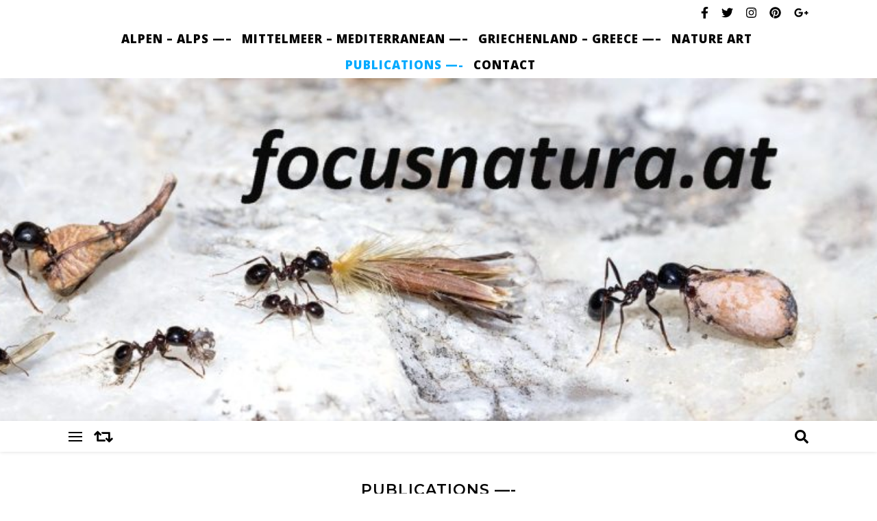

--- FILE ---
content_type: text/html; charset=UTF-8
request_url: http://www.focusnatura.at/publications/
body_size: 23146
content:
<!DOCTYPE html>
<html lang="de">
<head>
	<meta charset="UTF-8">
	<meta name="viewport" content="width=device-width, initial-scale=1.0, maximum-scale=1.0, user-scalable=no" />

	<title>Publications &#8212;- &#8211; focusnatura</title>
<meta name='robots' content='max-image-preview:large' />
<link rel='dns-prefetch' href='//maxcdn.bootstrapcdn.com' />
<link rel='dns-prefetch' href='//fonts.googleapis.com' />
<link rel="alternate" type="application/rss+xml" title="focusnatura &raquo; Feed" href="http://www.focusnatura.at/feed/" />
<link rel="alternate" type="application/rss+xml" title="focusnatura &raquo; Kommentar-Feed" href="http://www.focusnatura.at/comments/feed/" />
<link rel="alternate" type="application/rss+xml" title="focusnatura &raquo; Publications &#8212;--Kommentar-Feed" href="http://www.focusnatura.at/publications/feed/" />
<script type="text/javascript">
window._wpemojiSettings = {"baseUrl":"https:\/\/s.w.org\/images\/core\/emoji\/14.0.0\/72x72\/","ext":".png","svgUrl":"https:\/\/s.w.org\/images\/core\/emoji\/14.0.0\/svg\/","svgExt":".svg","source":{"concatemoji":"http:\/\/www.focusnatura.at\/wp-includes\/js\/wp-emoji-release.min.js?ver=6.1.9"}};
/*! This file is auto-generated */
!function(e,a,t){var n,r,o,i=a.createElement("canvas"),p=i.getContext&&i.getContext("2d");function s(e,t){var a=String.fromCharCode,e=(p.clearRect(0,0,i.width,i.height),p.fillText(a.apply(this,e),0,0),i.toDataURL());return p.clearRect(0,0,i.width,i.height),p.fillText(a.apply(this,t),0,0),e===i.toDataURL()}function c(e){var t=a.createElement("script");t.src=e,t.defer=t.type="text/javascript",a.getElementsByTagName("head")[0].appendChild(t)}for(o=Array("flag","emoji"),t.supports={everything:!0,everythingExceptFlag:!0},r=0;r<o.length;r++)t.supports[o[r]]=function(e){if(p&&p.fillText)switch(p.textBaseline="top",p.font="600 32px Arial",e){case"flag":return s([127987,65039,8205,9895,65039],[127987,65039,8203,9895,65039])?!1:!s([55356,56826,55356,56819],[55356,56826,8203,55356,56819])&&!s([55356,57332,56128,56423,56128,56418,56128,56421,56128,56430,56128,56423,56128,56447],[55356,57332,8203,56128,56423,8203,56128,56418,8203,56128,56421,8203,56128,56430,8203,56128,56423,8203,56128,56447]);case"emoji":return!s([129777,127995,8205,129778,127999],[129777,127995,8203,129778,127999])}return!1}(o[r]),t.supports.everything=t.supports.everything&&t.supports[o[r]],"flag"!==o[r]&&(t.supports.everythingExceptFlag=t.supports.everythingExceptFlag&&t.supports[o[r]]);t.supports.everythingExceptFlag=t.supports.everythingExceptFlag&&!t.supports.flag,t.DOMReady=!1,t.readyCallback=function(){t.DOMReady=!0},t.supports.everything||(n=function(){t.readyCallback()},a.addEventListener?(a.addEventListener("DOMContentLoaded",n,!1),e.addEventListener("load",n,!1)):(e.attachEvent("onload",n),a.attachEvent("onreadystatechange",function(){"complete"===a.readyState&&t.readyCallback()})),(e=t.source||{}).concatemoji?c(e.concatemoji):e.wpemoji&&e.twemoji&&(c(e.twemoji),c(e.wpemoji)))}(window,document,window._wpemojiSettings);
</script>
<style type="text/css">
img.wp-smiley,
img.emoji {
	display: inline !important;
	border: none !important;
	box-shadow: none !important;
	height: 1em !important;
	width: 1em !important;
	margin: 0 0.07em !important;
	vertical-align: -0.1em !important;
	background: none !important;
	padding: 0 !important;
}
</style>
	<link rel='stylesheet' id='wp-block-library-css' href='http://www.focusnatura.at/wp-includes/css/dist/block-library/style.min.css?ver=6.1.9' type='text/css' media='all' />
<link rel='stylesheet' id='classic-theme-styles-css' href='http://www.focusnatura.at/wp-includes/css/classic-themes.min.css?ver=1' type='text/css' media='all' />
<style id='global-styles-inline-css' type='text/css'>
body{--wp--preset--color--black: #000000;--wp--preset--color--cyan-bluish-gray: #abb8c3;--wp--preset--color--white: #ffffff;--wp--preset--color--pale-pink: #f78da7;--wp--preset--color--vivid-red: #cf2e2e;--wp--preset--color--luminous-vivid-orange: #ff6900;--wp--preset--color--luminous-vivid-amber: #fcb900;--wp--preset--color--light-green-cyan: #7bdcb5;--wp--preset--color--vivid-green-cyan: #00d084;--wp--preset--color--pale-cyan-blue: #8ed1fc;--wp--preset--color--vivid-cyan-blue: #0693e3;--wp--preset--color--vivid-purple: #9b51e0;--wp--preset--gradient--vivid-cyan-blue-to-vivid-purple: linear-gradient(135deg,rgba(6,147,227,1) 0%,rgb(155,81,224) 100%);--wp--preset--gradient--light-green-cyan-to-vivid-green-cyan: linear-gradient(135deg,rgb(122,220,180) 0%,rgb(0,208,130) 100%);--wp--preset--gradient--luminous-vivid-amber-to-luminous-vivid-orange: linear-gradient(135deg,rgba(252,185,0,1) 0%,rgba(255,105,0,1) 100%);--wp--preset--gradient--luminous-vivid-orange-to-vivid-red: linear-gradient(135deg,rgba(255,105,0,1) 0%,rgb(207,46,46) 100%);--wp--preset--gradient--very-light-gray-to-cyan-bluish-gray: linear-gradient(135deg,rgb(238,238,238) 0%,rgb(169,184,195) 100%);--wp--preset--gradient--cool-to-warm-spectrum: linear-gradient(135deg,rgb(74,234,220) 0%,rgb(151,120,209) 20%,rgb(207,42,186) 40%,rgb(238,44,130) 60%,rgb(251,105,98) 80%,rgb(254,248,76) 100%);--wp--preset--gradient--blush-light-purple: linear-gradient(135deg,rgb(255,206,236) 0%,rgb(152,150,240) 100%);--wp--preset--gradient--blush-bordeaux: linear-gradient(135deg,rgb(254,205,165) 0%,rgb(254,45,45) 50%,rgb(107,0,62) 100%);--wp--preset--gradient--luminous-dusk: linear-gradient(135deg,rgb(255,203,112) 0%,rgb(199,81,192) 50%,rgb(65,88,208) 100%);--wp--preset--gradient--pale-ocean: linear-gradient(135deg,rgb(255,245,203) 0%,rgb(182,227,212) 50%,rgb(51,167,181) 100%);--wp--preset--gradient--electric-grass: linear-gradient(135deg,rgb(202,248,128) 0%,rgb(113,206,126) 100%);--wp--preset--gradient--midnight: linear-gradient(135deg,rgb(2,3,129) 0%,rgb(40,116,252) 100%);--wp--preset--duotone--dark-grayscale: url('#wp-duotone-dark-grayscale');--wp--preset--duotone--grayscale: url('#wp-duotone-grayscale');--wp--preset--duotone--purple-yellow: url('#wp-duotone-purple-yellow');--wp--preset--duotone--blue-red: url('#wp-duotone-blue-red');--wp--preset--duotone--midnight: url('#wp-duotone-midnight');--wp--preset--duotone--magenta-yellow: url('#wp-duotone-magenta-yellow');--wp--preset--duotone--purple-green: url('#wp-duotone-purple-green');--wp--preset--duotone--blue-orange: url('#wp-duotone-blue-orange');--wp--preset--font-size--small: 13px;--wp--preset--font-size--medium: 20px;--wp--preset--font-size--large: 36px;--wp--preset--font-size--x-large: 42px;--wp--preset--spacing--20: 0.44rem;--wp--preset--spacing--30: 0.67rem;--wp--preset--spacing--40: 1rem;--wp--preset--spacing--50: 1.5rem;--wp--preset--spacing--60: 2.25rem;--wp--preset--spacing--70: 3.38rem;--wp--preset--spacing--80: 5.06rem;}:where(.is-layout-flex){gap: 0.5em;}body .is-layout-flow > .alignleft{float: left;margin-inline-start: 0;margin-inline-end: 2em;}body .is-layout-flow > .alignright{float: right;margin-inline-start: 2em;margin-inline-end: 0;}body .is-layout-flow > .aligncenter{margin-left: auto !important;margin-right: auto !important;}body .is-layout-constrained > .alignleft{float: left;margin-inline-start: 0;margin-inline-end: 2em;}body .is-layout-constrained > .alignright{float: right;margin-inline-start: 2em;margin-inline-end: 0;}body .is-layout-constrained > .aligncenter{margin-left: auto !important;margin-right: auto !important;}body .is-layout-constrained > :where(:not(.alignleft):not(.alignright):not(.alignfull)){max-width: var(--wp--style--global--content-size);margin-left: auto !important;margin-right: auto !important;}body .is-layout-constrained > .alignwide{max-width: var(--wp--style--global--wide-size);}body .is-layout-flex{display: flex;}body .is-layout-flex{flex-wrap: wrap;align-items: center;}body .is-layout-flex > *{margin: 0;}:where(.wp-block-columns.is-layout-flex){gap: 2em;}.has-black-color{color: var(--wp--preset--color--black) !important;}.has-cyan-bluish-gray-color{color: var(--wp--preset--color--cyan-bluish-gray) !important;}.has-white-color{color: var(--wp--preset--color--white) !important;}.has-pale-pink-color{color: var(--wp--preset--color--pale-pink) !important;}.has-vivid-red-color{color: var(--wp--preset--color--vivid-red) !important;}.has-luminous-vivid-orange-color{color: var(--wp--preset--color--luminous-vivid-orange) !important;}.has-luminous-vivid-amber-color{color: var(--wp--preset--color--luminous-vivid-amber) !important;}.has-light-green-cyan-color{color: var(--wp--preset--color--light-green-cyan) !important;}.has-vivid-green-cyan-color{color: var(--wp--preset--color--vivid-green-cyan) !important;}.has-pale-cyan-blue-color{color: var(--wp--preset--color--pale-cyan-blue) !important;}.has-vivid-cyan-blue-color{color: var(--wp--preset--color--vivid-cyan-blue) !important;}.has-vivid-purple-color{color: var(--wp--preset--color--vivid-purple) !important;}.has-black-background-color{background-color: var(--wp--preset--color--black) !important;}.has-cyan-bluish-gray-background-color{background-color: var(--wp--preset--color--cyan-bluish-gray) !important;}.has-white-background-color{background-color: var(--wp--preset--color--white) !important;}.has-pale-pink-background-color{background-color: var(--wp--preset--color--pale-pink) !important;}.has-vivid-red-background-color{background-color: var(--wp--preset--color--vivid-red) !important;}.has-luminous-vivid-orange-background-color{background-color: var(--wp--preset--color--luminous-vivid-orange) !important;}.has-luminous-vivid-amber-background-color{background-color: var(--wp--preset--color--luminous-vivid-amber) !important;}.has-light-green-cyan-background-color{background-color: var(--wp--preset--color--light-green-cyan) !important;}.has-vivid-green-cyan-background-color{background-color: var(--wp--preset--color--vivid-green-cyan) !important;}.has-pale-cyan-blue-background-color{background-color: var(--wp--preset--color--pale-cyan-blue) !important;}.has-vivid-cyan-blue-background-color{background-color: var(--wp--preset--color--vivid-cyan-blue) !important;}.has-vivid-purple-background-color{background-color: var(--wp--preset--color--vivid-purple) !important;}.has-black-border-color{border-color: var(--wp--preset--color--black) !important;}.has-cyan-bluish-gray-border-color{border-color: var(--wp--preset--color--cyan-bluish-gray) !important;}.has-white-border-color{border-color: var(--wp--preset--color--white) !important;}.has-pale-pink-border-color{border-color: var(--wp--preset--color--pale-pink) !important;}.has-vivid-red-border-color{border-color: var(--wp--preset--color--vivid-red) !important;}.has-luminous-vivid-orange-border-color{border-color: var(--wp--preset--color--luminous-vivid-orange) !important;}.has-luminous-vivid-amber-border-color{border-color: var(--wp--preset--color--luminous-vivid-amber) !important;}.has-light-green-cyan-border-color{border-color: var(--wp--preset--color--light-green-cyan) !important;}.has-vivid-green-cyan-border-color{border-color: var(--wp--preset--color--vivid-green-cyan) !important;}.has-pale-cyan-blue-border-color{border-color: var(--wp--preset--color--pale-cyan-blue) !important;}.has-vivid-cyan-blue-border-color{border-color: var(--wp--preset--color--vivid-cyan-blue) !important;}.has-vivid-purple-border-color{border-color: var(--wp--preset--color--vivid-purple) !important;}.has-vivid-cyan-blue-to-vivid-purple-gradient-background{background: var(--wp--preset--gradient--vivid-cyan-blue-to-vivid-purple) !important;}.has-light-green-cyan-to-vivid-green-cyan-gradient-background{background: var(--wp--preset--gradient--light-green-cyan-to-vivid-green-cyan) !important;}.has-luminous-vivid-amber-to-luminous-vivid-orange-gradient-background{background: var(--wp--preset--gradient--luminous-vivid-amber-to-luminous-vivid-orange) !important;}.has-luminous-vivid-orange-to-vivid-red-gradient-background{background: var(--wp--preset--gradient--luminous-vivid-orange-to-vivid-red) !important;}.has-very-light-gray-to-cyan-bluish-gray-gradient-background{background: var(--wp--preset--gradient--very-light-gray-to-cyan-bluish-gray) !important;}.has-cool-to-warm-spectrum-gradient-background{background: var(--wp--preset--gradient--cool-to-warm-spectrum) !important;}.has-blush-light-purple-gradient-background{background: var(--wp--preset--gradient--blush-light-purple) !important;}.has-blush-bordeaux-gradient-background{background: var(--wp--preset--gradient--blush-bordeaux) !important;}.has-luminous-dusk-gradient-background{background: var(--wp--preset--gradient--luminous-dusk) !important;}.has-pale-ocean-gradient-background{background: var(--wp--preset--gradient--pale-ocean) !important;}.has-electric-grass-gradient-background{background: var(--wp--preset--gradient--electric-grass) !important;}.has-midnight-gradient-background{background: var(--wp--preset--gradient--midnight) !important;}.has-small-font-size{font-size: var(--wp--preset--font-size--small) !important;}.has-medium-font-size{font-size: var(--wp--preset--font-size--medium) !important;}.has-large-font-size{font-size: var(--wp--preset--font-size--large) !important;}.has-x-large-font-size{font-size: var(--wp--preset--font-size--x-large) !important;}
.wp-block-navigation a:where(:not(.wp-element-button)){color: inherit;}
:where(.wp-block-columns.is-layout-flex){gap: 2em;}
.wp-block-pullquote{font-size: 1.5em;line-height: 1.6;}
</style>
<link rel='stylesheet' id='focusnatura-gallery-css-css' href='http://www.focusnatura.at/wp-content/plugins/focusnatura-wp-gallery/css/focusnatura-gallery-ref01.css' type='text/css' media='all' />
<link rel='stylesheet' id='font-awesome-css-css' href='http://maxcdn.bootstrapcdn.com/font-awesome/4.3.0/css/font-awesome.min.css' type='text/css' media='all' />
<link rel='stylesheet' id='magnific-popup-css-css' href='http://www.focusnatura.at/wp-content/plugins/focusnatura-wp-gallery/css/magnific-popup.css' type='text/css' media='all' />
<link rel='stylesheet' id='photospace_responsive_gallery-frontend-css' href='http://www.focusnatura.at/wp-content/plugins/photospace-responsive/plugin-assets/css/frontend.css?ver=1.0.0' type='text/css' media='all' />
<link rel='stylesheet' id='simply-gallery-block-frontend-css' href='http://www.focusnatura.at/wp-content/plugins/simply-gallery-block/blocks/pgc_sgb.min.style.css?ver=3.0.7' type='text/css' media='all' />
<link rel='stylesheet' id='pgc-simply-gallery-plugin-lightbox-style-css' href='http://www.focusnatura.at/wp-content/plugins/simply-gallery-block/plugins/pgc_sgb_lightbox.min.style.css?ver=3.0.7' type='text/css' media='all' />
<link rel='stylesheet' id='bard-style-css' href='http://www.focusnatura.at/wp-content/themes/bard-pro-premium/style.css?ver=2.4.3' type='text/css' media='all' />
<link rel='stylesheet' id='bard-responsive-css' href='http://www.focusnatura.at/wp-content/themes/bard-pro-premium/assets/css/responsive.css?ver=2.4.3' type='text/css' media='all' />
<link rel='stylesheet' id='fontello-css' href='http://www.focusnatura.at/wp-content/themes/bard-pro-premium/assets/css/fontello.css?ver=2.4.3' type='text/css' media='all' />
<link rel='stylesheet' id='slick-css' href='http://www.focusnatura.at/wp-content/themes/bard-pro-premium/assets/css/slick.css?ver=6.1.9' type='text/css' media='all' />
<link rel='stylesheet' id='scrollbar-css' href='http://www.focusnatura.at/wp-content/themes/bard-pro-premium/assets/css/perfect-scrollbar.css?ver=6.1.9' type='text/css' media='all' />
<link rel='stylesheet' id='bard_enqueue_Arizonia-css' href='http://fonts.googleapis.com/css?family=Arizonia%3A100%2C200%2C300%2C400%2C400i%2C500%2C600%2C700%2C800%2C900&#038;ver=1.0.0' type='text/css' media='all' />
<link rel='stylesheet' id='bard_enqueue_Open_Sans-css' href='http://fonts.googleapis.com/css?family=Open+Sans%3A100%2C200%2C300%2C400%2C400i%2C500%2C600%2C700%2C800%2C900&#038;ver=1.0.0' type='text/css' media='all' />
<link rel='stylesheet' id='bard_enqueue_Montserrat-css' href='http://fonts.googleapis.com/css?family=Montserrat%3A100%2C200%2C300%2C400%2C400i%2C500%2C600%2C700%2C800%2C900&#038;ver=1.0.0' type='text/css' media='all' />
<script type='text/javascript' src='http://www.focusnatura.at/wp-includes/js/jquery/jquery.min.js?ver=3.6.1' id='jquery-core-js'></script>
<script type='text/javascript' src='http://www.focusnatura.at/wp-includes/js/jquery/jquery-migrate.min.js?ver=3.3.2' id='jquery-migrate-js'></script>
<link rel="https://api.w.org/" href="http://www.focusnatura.at/wp-json/" /><link rel="alternate" type="application/json" href="http://www.focusnatura.at/wp-json/wp/v2/pages/519" /><link rel="EditURI" type="application/rsd+xml" title="RSD" href="http://www.focusnatura.at/xmlrpc.php?rsd" />
<link rel="wlwmanifest" type="application/wlwmanifest+xml" href="http://www.focusnatura.at/wp-includes/wlwmanifest.xml" />
<meta name="generator" content="WordPress 6.1.9" />
<link rel="canonical" href="http://www.focusnatura.at/publications/" />
<link rel='shortlink' href='http://www.focusnatura.at/?p=519' />
<link rel="alternate" type="application/json+oembed" href="http://www.focusnatura.at/wp-json/oembed/1.0/embed?url=http%3A%2F%2Fwww.focusnatura.at%2Fpublications%2F" />
<link rel="alternate" type="text/xml+oembed" href="http://www.focusnatura.at/wp-json/oembed/1.0/embed?url=http%3A%2F%2Fwww.focusnatura.at%2Fpublications%2F&#038;format=xml" />
<!--	photospace [ START ] --> 
<style type="text/css">
				.photospace_res ul.thumbs img {
					width:50px;
					height:50px;
				}
			
					.photospace_res .thumnail_row a.pageLink {
						width:50px;
						height:50px;
						line-height: 50px;
					}
					.photospace_res ul.thumbs li{
							margin-bottom:10px !important;
							margin-right:10px !important;
						}

						.photospace_res .next,
						.photospace_res .prev{
							margin-right:10px !important;
							margin-bottom:10px !important;
						}
				</style><!--	photospace [ END ] --> 
<noscript><style>.simply-gallery-amp{ display: block !important; }</style></noscript><noscript><style>.sgb-preloader{ display: none !important; }</style></noscript><meta property="og:image" content="http://www.focusnatura.at/wp-content/uploads/cropped-focusnatura-mit-Schrift-scaled-1.jpg"/><meta property="og:title" content="Publications &#8212;-"/><meta property="og:description" content="Die Alpen &#8211; Einblicke in die Natur Rudolf Hofer (Hrsg.)2009, 160 Seiteninnsbruck university pressISBN 978-3-902719-02-7€ 18,90 Wanderer in den Alpen stoßen auf Schritt und Tritt auf eine Fülle von interessanten Pflanzen und Tieren. Um Einheimischen wie Touristen tiefere Einblicke in alpine Lebensräume zu eröffnen, hat sich ein Autorenteam der Universität Innsbruck und anderer Tiroler Institutionen&hellip;" /><meta property="og:url" content="http://www.focusnatura.at/publications/"/><meta property="og:type" content="website"><meta property="og:locale" content="de" /><meta property="og:site_name" content="focusnatura"/><style id="bard_dynamic_css">body {background-color: #ffffff;}#top-bar,#top-menu .sub-menu {background-color: #ffffff;}#top-bar a {color: #000000;}#top-menu .sub-menu,#top-menu .sub-menu a {border-color: rgba(0,0,0, 0.05);}#top-bar a:hover,#top-bar li.current-menu-item > a,#top-bar li.current-menu-ancestor > a,#top-bar .sub-menu li.current-menu-item > a,#top-bar .sub-menu li.current-menu-ancestor > a {color: #00a9ff;}.header-logo a,.site-description,.header-socials-icon {color: #111111;}.site-description:before,.site-description:after {background: #111111;}.header-logo a:hover,.header-socials-icon:hover {color: #111111;}.entry-header {background-color: #ffffff;}#main-nav,#main-menu .sub-menu,#main-nav #s {background-color: #ffffff;}#main-nav a,#main-nav .svg-inline--fa,#main-nav #s {color: #000000;}.main-nav-sidebar div span,.mobile-menu-btn span,.btn-tooltip {background-color: #000000;}.btn-tooltip:before {border-top-color: #000000;}#main-nav {box-shadow: 0px 1px 5px rgba(0,0,0, 0.1);}#main-menu .sub-menu,#main-menu .sub-menu a {border-color: rgba(0,0,0, 0.05);}#main-nav #s::-webkit-input-placeholder { /* Chrome/Opera/Safari */color: rgba(0,0,0, 0.7);}#main-nav #s::-moz-placeholder { /* Firefox 19+ */color: rgba(0,0,0, 0.7);}#main-nav #s:-ms-input-placeholder { /* IE 10+ */color: rgba(0,0,0, 0.7);}#main-nav #s:-moz-placeholder { /* Firefox 18- */color: rgba(0,0,0, 0.7);}#main-nav a:hover,#main-nav .svg-inline--fa:hover,#main-nav li.current-menu-item > a,#main-nav li.current-menu-ancestor > a,#main-nav .sub-menu li.current-menu-item > a,#main-nav .sub-menu li.current-menu-ancestor > a {color: #00a9ff;}.main-nav-sidebar:hover div span {background-color: #00a9ff;}/* Background */.sidebar-alt,.main-content,.featured-slider-area,#featured-links,.page-content select,.page-content input,.page-content textarea,.page-content #featured-links h6 {background-color: #ffffff;}.featured-link .cv-inner {border-color: rgba(255,255,255, 0.4);}.featured-link:hover .cv-inner {border-color: rgba(255,255,255, 0.8);}.bard_promo_box_widget h6 {background-color: #ffffff;}.bard_promo_box_widget .promo-box:after{border-color: #ffffff;}/* Text */.page-content,.page-content select,.page-content input,.page-content textarea,.page-content .bard-widget a,.bard_promo_box_widget h6 {color: #464646;}/* Title */.page-content h1,.page-content h1,.page-content h2,.page-content h3,.page-content h4,.page-content h5,.page-content h6,.page-content .post-title a,.page-content .post-author a,.page-content .author-description h3 a,.page-content .related-posts h5 a,.page-content .blog-pagination .previous-page a,.page-content .blog-pagination .next-page a,blockquote,.page-content .post-share a,.page-content .comment-author,.page-content .read-more a {color: #030303;}.sidebar-alt-close-btn span,.widget_mc4wp_form_widget .widget-title h4:after,.widget_wysija .widget-title h4:after {background-color: #030303;}.page-content .read-more a:hover,.page-content .post-title a:hover {color: rgba(3,3,3, 0.75);}/* Meta */.page-content .post-author,.page-content .post-meta,.page-content .post-meta a,.page-content .related-post-date,.page-content .comment-meta a,.page-content .author-share a,.page-content .post-tags a,.page-content .tagcloud a,.widget_categories li,.widget_archive li,.bard-subscribe-text p,.rpwwt-post-author,.rpwwt-post-categories,.rpwwt-post-date,.rpwwt-post-comments-number,.single-navigation span,.comment-notes {color: #a1a1a1;}.page-content input::-webkit-input-placeholder { /* Chrome/Opera/Safari */color: #a1a1a1;}.page-content input::-moz-placeholder { /* Firefox 19+ */color: #a1a1a1;}.page-content input:-ms-input-placeholder { /* IE 10+ */color: #a1a1a1;}.page-content input:-moz-placeholder { /* Firefox 18- */color: #a1a1a1;}/* Accent */.page-content a,.post-categories,#page-wrap .bard-widget.widget_text a,#page-wrap .bard-widget.bard_author_widget a,.scrolltop,.required {color: #00a9ff;}/* Disable TMP.page-content .elementor a,.page-content .elementor a:hover {color: inherit;}*/.page-content .widget-title h4 {border-top-color: #00a9ff; }.ps-container > .ps-scrollbar-y-rail > .ps-scrollbar-y,.read-more a:after {background: #00a9ff;}.page-content a:hover,.scrolltop:hover {color: rgba(0,169,255, 0.8);}blockquote {border-color: #00a9ff;}.slide-caption {color: #ffffff;background: #00a9ff;}.page-content .wprm-rating-star svg polygon {stroke: #00a9ff;}.page-content .wprm-rating-star-full svg polygon,.page-content .wprm-comment-rating svg path,.page-content .comment-form-wprm-rating svg path{fill: #00a9ff;}/* Selection */::-moz-selection {color: #ffffff;background: #00a9ff;}::selection {color: #ffffff;background: #00a9ff;}/* Border */.page-content .post-footer,.blog-list-style,.page-content .author-description,.page-content .single-navigation,.page-content .related-posts,.page-content .entry-comments,.widget-title h4,.page-content .bard-widget li,.page-content #wp-calendar,.page-content #wp-calendar caption,.page-content #wp-calendar tbody td,.page-content .widget_nav_menu li a,.page-content .widget_pages li a,.page-content .tagcloud a,.page-content select,.page-content input,.page-content textarea,.post-tags a,.gallery-caption,.wp-caption-text,table tr,table th,table td,pre,.page-content .wprm-recipe-instruction,.page-content .social-icons a {border-color: #e8e8e8;}.page-content .wprm-recipe {box-shadow: 0 0 3px 1px #e8e8e8;}hr,.border-divider,#main-menu > li:after {background-color: #e8e8e8;}.sticky,.bard-widget.widget_mc4wp_form_widget,.bard-widget.widget_wysija,.wprm-recipe-details-container,.wprm-recipe-notes-container p {background-color: #f6f6f6;}/* Buttons */.widget_search .svg-fa-wrap,.widget_search #searchsubmit,.page-content input.submit,.page-content .blog-pagination.numeric a,.page-content .blog-pagination.load-more a,.page-content .post-password-form input[type="submit"],.page-content .wpcf7 [type="submit"],.page-content .wprm-recipe-print,.page-content .wprm-jump-to-recipe-shortcode,.page-content .wprm-print-recipe-shortcode {color: #ffffff;background-color: #333333;}.page-content input.submit:hover,.page-content .blog-pagination.numeric a:hover,.page-content .blog-pagination.numeric span,.page-content .blog-pagination.load-more a:hover,.page-content .widget_mc4wp_form_widget input[type="submit"],.page-content .widget_wysija input[type="submit"],.page-content .post-password-form input[type="submit"]:hover,.page-content .wpcf7 [type="submit"]:hover,.page-content .wprm-recipe-print:hover,.page-content .wprm-jump-to-recipe-shortcode:hover,.page-content .wprm-print-recipe-shortcode:hover {color: #ffffff;background-color: #00a9ff;}/* Image Overlay */.image-overlay,#infscr-loading,.page-content h4.image-overlay,.image-overlay a,.page-content .image-overlay a,#featured-slider .slider-dots,.header-slider-dots {color: #ffffff;}.header-slider-dots .slick-active,.entry-header-slider .slick-arrow,.post-slider .slick-arrow,#featured-slider .slick-arrow,.slider-title:after {background: #ffffff;}.image-overlay,#infscr-loading,.page-content h4.image-overlay {background-color: rgba(73,73,73, 0.3);}/* Background */#page-footer,#page-footer select,#page-footer input,#page-footer textarea {background-color: #ffffff;}.footer-socials,.footer-widgets,.instagram-title h4 {background-color: #ffffff;}/* Text */#page-footer,#page-footer a,#page-footer select,#page-footer input,#page-footer textarea {color: #222222;}/* Title */#page-footer h1,#page-footer h2,#page-footer h3,#page-footer h4,#page-footer h5,#page-footer h6,#page-footer .footer-socials a {color: #111111;}/* Accent */#page-footer a:hover,#page-footer .copyright-info a:hover,#page-footer .footer-menu-container a:hover {color: #00a9ff;}/* Border */#page-footer a,.alt-widget-title,#page-footer .bard-widget li,#page-footer #wp-calendar,#page-footer #wp-calendar caption,#page-footer #wp-calendar th,#page-footer #wp-calendar td,#page-footer .widget_nav_menu li a,#page-footer .social-icons a,#page-footer select,#page-footer input,#page-footer textarea,.footer-widgets {border-color: #e8e8e8;}#page-footer hr {background-color: #e8e8e8;}/* Copyright */.footer-copyright {background-color: #f6f6f6;}.copyright-info,#page-footer .copyright-info a,.footer-menu-container,#page-footer .footer-menu-container a {color: #a1a1a1;}.bard-preloader-wrap {background-color: #ffffff;}@media screen and ( max-width: 768px ) {#featured-links {display: none;}}@media screen and ( max-width: 640px ) {.related-posts {display: none;}}.header-logo a {font-family: 'Arizonia';font-size: 160px;line-height: 160px;letter-spacing: 0px;font-weight: 400;}.header-logo .site-description {font-size: 15px;}#top-menu li a {font-family: 'Open Sans';font-size: 17px;line-height: 38px;letter-spacing: 1px;font-weight: 1000;}.top-bar-socials a {font-size: 17px;line-height: 38px;}#top-bar .mobile-menu-btn {line-height: 38px;}#top-menu .sub-menu > li > a {font-size: 15px;line-height: 3.7;letter-spacing: 0.8px;}@media screen and ( max-width: 979px ) {.top-bar-socials {float: none !important;}.top-bar-socials a {line-height: 40px !important;}}#main-menu li a {font-family: 'Open Sans';font-size: 20px;line-height: 45px;letter-spacing: 1px;font-weight: 1000;}#mobile-menu li {font-family: 'Open Sans';font-size: 20px;line-height: 3.6;letter-spacing: 1px;font-weight: 1000;}.main-nav-search,.main-nav-socials-trigger {line-height: 45px;font-size: 20px;}#main-nav #s {font-size: 20px;line-height: 46px;}#main-menu li.menu-item-has-children>a:after {font-size: 20px;}#main-nav {min-height:45px;}.main-nav-sidebar,.random-post-btn {height:45px;}#main-menu .sub-menu > li > a,#mobile-menu .sub-menu > li {font-size: 18px;line-height: 3.5;letter-spacing: 1px;}.mobile-menu-btn {font-size: 22px;line-height: 45px;}.main-nav-socials a {font-size: 18px;line-height: 45px;}.random-post-btn {font-size: 22px;line-height: 45px;}#top-menu li a,#main-menu li a,#mobile-menu li {text-transform: uppercase;}.main-nav-sidebar div span {width: 20px;margin-bottom: 4px;}#wp-calendar thead th,#wp-calendar caption,h1,h2,h3,h4,h5,h6,#reply-title,#reply-title a,.comments-area #submit,.blog-pagination {font-family: 'Montserrat';}/* font size 34px */h1 {font-size: 34px;}/* font size 30px */h2 {font-size: 30px;}/* font size 26px */h3 {font-size: 26px;}/* font size 22px */h4 {font-size: 22px;}/* font size 18px */h5,.page-content .wprm-recipe-name,.page-content .wprm-recipe-header {font-size: 18px;}/* font size 14px */h6 {font-size: 14px;}/* font size 31px */.slider-title {font-size: 31px;line-height: 46px;letter-spacing: 1.9px;}/* font size 14px */.category-description h3,.author-description h3,.related-posts h3,#reply-title,#reply-title a,.comment-title h2,.comment-title,.bard_author_widget h3,.alt-widget-title h4 {font-size: 14px;}/* font size 13px */.single-navigation > div h5,.comment-author {font-size: 13px;}/* font size 12px */.widget-title h4 {font-size: 12px;}.post-title,.page-title,.woocommerce div.product .product_title,.woocommerce ul.products li.product .woocommerce-loop-category__title,.woocommerce ul.products li.product .woocommerce-loop-product__title,.woocommerce ul.products li.product h3 {line-height: 31px;}.blog-classic-style .post-title,.single .post-title,.page-title {font-size: 22px;}@media screen and ( max-width: 640px ) {.blog-classic-style .post-title {font-size: 16px;}}.blog-list-style .post-title,.blog-grid-style .post-title {font-size: 16px;}/* letter spacing 1px */.blog-list-style .post-title,.blog-grid-style .post-title.single-navigation > div h5,.alt-widget-title h4 {letter-spacing: 1.5px;}/* letter spacing 0.5px */.post-title,.page-title,.widget-title h4,.category-description h3,.author-description h3,.related-posts h3,#reply-title,#reply-title a,.comment-title h2,.comment-title,.bard_author_widget h3,.comment-author {letter-spacing: 1px;}/* font weight */h1,h2,h3,h4,h5,h6,#reply-title {font-weight: 600;}.slider-title,.post-title,.page-title,.woocommerce div.product .product_title,.woocommerce ul.products li.product .woocommerce-loop-category__title,.woocommerce ul.products li.product .woocommerce-loop-product__title,.woocommerce ul.products li.product h3 {font-style: normal;}.slider-title,.post-title,.page-title,.woocommerce div.product .product_title,.woocommerce ul.products li.product .woocommerce-loop-category__title,.woocommerce ul.products li.product .woocommerce-loop-product__title,.woocommerce ul.products li.product h3 {text-transform: uppercase;}body,.header-logo .site-description,#featured-links h6,.bard_promo_box_widget h6,.instagram-title h4,input,textarea,select,.bard-subscribe-text h4,.widget_wysija_cont .updated,.widget_wysija_cont .error,.widget_wysija_cont .xdetailed-errors,#infscr-loading {font-family: 'Open Sans';}body {font-size: 15px;line-height: 25px;font-weight: 400;}/* letter spacing 0 */body,.widget_recent_comments li,.widget_meta li,.widget_recent_comments li,.widget_pages > ul > li,.widget_archive li,.widget_categories > ul > li,.widget_recent_entries ul li,.widget_nav_menu li,.related-post-date,.post-media .image-overlay a,.rpwwt-post-title {letter-spacing: 0px;}/* letter spacing 0.5 + */.post-media .image-overlay span {letter-spacing: 0.5px;}/* letter spacing 1 + */#main-nav #searchform input,.instagram-title h4,.bard-subscribe-text h4,.page-404 p,#wp-calendar caption,.related-posts h5 a {letter-spacing: 1px;}/* letter spacing 1.5 + */#featured-links h6,.bard_promo_box_widget h6,.comments-area #submit,.page-content .blog-pagination.default .previous-page a,.page-content .blog-pagination.default .next-page a {letter-spacing: 1.5px;}/* letter spacing 2 + */.tagcloud a,.widget_mc4wp_form_widget input[type='submit'],.widget_wysija input[type='submit'],.slider-read-more a,.read-more a,.blog-pagination a,.blog-pagination span {letter-spacing: 2px;}.post-categories a {letter-spacing: 1.7px;}/* font size 18px */.post-media .image-overlay p,.post-media .image-overlay a {font-size: 17px;}/* font size 16px */blockquote {font-size: 16px;}/* font size 14px */.single .post-footer,.blog-classic-style .post-footer,input,textarea,select,.wp-caption-text,.author-share a,#featured-links h6,.bard_promo_box_widget h6,#wp-calendar,.instagram-title h4,.footer-socials a,.comment-notes,.widget_search .svg-fa-wrap {font-size: 14px;}/* font size 13px */.slider-categories,.slider-read-more a,.blog-grid-style .post-footer,.post-meta,.read-more a,.blog-pagination a,.blog-pagination span,.rpwwt-post-author,.rpwwt-post-categories,.rpwwt-post-date,.rpwwt-post-comments-number,.footer-socials-icon,.copyright-info,.footer-menu-container,.comment-reply-link {font-size: 13px;}/* font size 12px */.post-categories a,.post-tags a,.widget_recent_entries ul li span,#wp-calendar caption,#wp-calendar tfoot #prev a,#wp-calendar tfoot #next a,.related-posts h5 a,.related-post-date,.page-content .blog-pagination.default .previous-page a,.page-content .blog-pagination.default .next-page a {font-size: 12px;}/* font size 11px */.comment-meta,.tagcloud a,.single-navigation span,.comments-area #submit {font-size: 11px !important;}.boxed-wrapper {max-width: 1160px;}.sidebar-alt {max-width: 340px;left: -340px; padding: 85px 35px 0px;}.sidebar-left,.sidebar-right {width: 302px;}[data-layout*="rsidebar"] .main-container,[data-layout*="lsidebar"] .main-container {float: left;width: calc(100% - 302px);width: -webkit-calc(100% - 302px);}[data-layout*="lrsidebar"] .main-container {width: calc(100% - 604px);width: -webkit-calc(100% - 604px);}[data-layout*="fullwidth"] .main-container {width: 100%;}#top-bar > div,#main-nav > div,#featured-links,.main-content,.page-footer-inner,.featured-slider-area.boxed-wrapper {padding-left: 40px;padding-right: 40px;}@media screen and ( max-width: 1050px ) {.blog-grid-style {width: calc((100% - 2 * 32px ) / 3 - 1px) !important;width: -webkit-calc((100% - 2 * 32px ) / 3 - 1px) !important;margin-right: 32px;}}@media screen and ( max-width: 980px ) {.blog-grid-style {width: calc((100% - 32px ) / 2 - 1px) !important;width: -webkit-calc((100% - 32px ) / 2 - 1px) !important;margin-right: 32px;}}@media screen and ( max-width: 640px ) {.blog-grid-style {width: 100% !important;margin-right: 0 !important;}}.bard-instagram-widget #sb_instagram {max-width: none !important;}.bard-instagram-widget #sbi_images {display: -webkit-box;display: -ms-flexbox;display: flex;}.bard-instagram-widget #sbi_images .sbi_photo {height: auto !important;}.bard-instagram-widget #sbi_images .sbi_photo img {display: block !important;}.bard-widget #sbi_images .sbi_photo {height: auto !important;}.bard-widget #sbi_images .sbi_photo img {display: block !important;}#top-menu {float: left;}.top-bar-socials {float: right;}@media screen and ( max-width: 979px ) {.top-bar-socials {float: none !important;}.top-bar-socials a {line-height: 40px !important;}}.entry-header {height: 500px;background-size: cover;}.entry-header-slider div {height: 500px;}.entry-header {background-position: center center;}.header-logo {padding-top: 120px;}.logo-img {max-width: 500px;}.header-logo a:not(.logo-img),.site-description {display: none;}@media screen and (max-width: 880px) {.logo-img { max-width: 300px;}}#main-nav {text-align: center;}.main-nav-icons.main-nav-socials-mobile {left: 40px;}.main-nav-socials-trigger {position: absolute;top: 0px;left: 40px;}.main-nav-buttons + .main-nav-socials-trigger {left: 80px;}.main-nav-buttons + .main-nav-socials-trigger {left: 110px;}.main-nav-buttons {position: absolute;top: 0px;left: 40px;z-index: 1;}.main-nav-icons {position: absolute;top: 0px;right: 40px;z-index: 2;}#featured-slider.boxed-wrapper {max-width: 1160px;}.slider-item-bg {height: 540px;}#featured-links .featured-link {margin-right: 25px;}#featured-links .featured-link:last-of-type {margin-right: 0;}#featured-links .featured-link {width: calc( (100% - 50px) / 3 - 1px);width: -webkit-calc( (100% - 50px) / 3 - 1px);}.featured-link:nth-child(4) .cv-inner {display: none;}.featured-link:nth-child(5) .cv-inner {display: none;}.blog-grid > li,.main-container .featured-slider-area {margin-bottom: 35px;}@media screen and ( min-width: 979px ) {[data-layout*="col2"] .blog-classic-style:nth-last-of-type(-n+1),[data-layout*="list"] .blog-list-style:nth-last-of-type(-n+1) {margin-bottom: 0;}[data-layout*="col2"] .blog-grid-style:nth-last-of-type(-n+2) { margin-bottom: 0;}[data-layout*="col3"] .blog-grid-style:nth-last-of-type(-n+3) { margin-bottom: 0;}[data-layout*="col4"] .blog-grid-style:nth-last-of-type(-n+4) { margin-bottom: 0;}}@media screen and ( min-width: 979px ) {[data-layout*="col2"] .blog-classic-style:nth-last-of-type(-n+1),[data-layout*="list"] .blog-list-style:nth-last-of-type(-n+1) {margin-bottom: 0;}[data-layout*="col2"] .blog-grid-style:nth-last-of-type(-n+2) { margin-bottom: 0;}[data-layout*="col3"] .blog-grid-style:nth-last-of-type(-n+3) { margin-bottom: 0;}[data-layout*="col4"] .blog-grid-style:nth-last-of-type(-n+4) { margin-bottom: 0;}}@media screen and ( max-width: 640px ) {.blog-grid > li:nth-last-of-type(-n+1) {margin-bottom: 0;}}.blog-grid-style {display: inline-block;vertical-align: top;margin-right: 32px;}[data-layout*="col2"] .blog-grid-style {width: calc((100% - 32px ) / 2 - 1px);width: -webkit-calc((100% - 32px ) / 2 - 1px);}[data-layout*="col3"] .blog-grid-style {width: calc((100% - 2 * 32px ) / 3 - 2px);width: -webkit-calc((100% - 2 * 32px ) / 3 - 2px);}[data-layout*="col4"] .blog-grid-style {width: calc((100% - 3 * 32px ) / 4 - 1px);width: -webkit-calc((100% - 3 * 32px ) / 4 - 1px);}[data-layout*="rsidebar"] .sidebar-right {padding-left: 32px;}[data-layout*="lsidebar"] .sidebar-left {padding-right: 32px;}[data-layout*="lrsidebar"] .sidebar-right {padding-left: 32px;}[data-layout*="lrsidebar"] .sidebar-left {padding-right: 32px;}@media screen and ( min-width: 1050px ) {[data-layout*="col4"] .blog-grid-style:nth-of-type(4n+4) {margin-right: 0;}}@media screen and ( max-width: 1050px ) and ( min-width: 979px ) {[data-layout*="col4"] .blog-grid-style:nth-of-type(3n+3) {margin-right: 0;}}@media screen and ( min-width: 979px ) {[data-layout*="col2"] .blog-grid-style:nth-of-type(2n+2),[data-layout*="col3"] .blog-grid-style:nth-of-type(3n+3) {margin-right: 0;}}@media screen and ( max-width: 979px ) {[data-layout*="col2"] .blog-grid-style:nth-of-type(2n),[data-layout*="col3"] .blog-grid-style:nth-of-type(2n),[data-layout*="col4"] .blog-grid-style:nth-of-type(2n) {margin-right: 0;}}.blog-grid .post-header,.blog-list-style .read-more,.blog-list-style .post-share {text-align: center;}p.has-drop-cap:not(:focus)::first-letter {float: left;margin: 6px 9px 0 -1px;font-family: 'Montserrat';font-weight: normal;font-style: normal;font-size: 81px;line-height: 65px;text-align: center;text-transform: uppercase;color: #030303;}@-moz-document url-prefix() {p.has-drop-cap:not(:focus)::first-letter {margin-top: 10px !important;}}.single .post-content > p:first-of-type:first-letter,.blog-classic-style [data-dropcaps*='yes'] .post-content > p:first-of-type:first-letter,.single .post-content .elementor-text-editor p:first-of-type:first-letter {float: left;margin: 6px 9px 0 -1px;font-family: 'Montserrat';font-weight: normal;font-style: normal;font-size: 81px;line-height: 65px;text-align: center;text-transform: uppercase;color: #030303;}@-moz-document url-prefix(),.blog-classic-style [data-dropcaps*='yes'] .post-content > p:first-of-type:first-letter {.single .post-content > p:first-of-type:first-letter {margin-top: 10px !important;}}.page [data-dropcaps*='yes'] .post-content > p:first-of-type:first-letter {float: left;margin: 0px 12px 0 0;font-family: 'Montserrat';font-style: normal;font-size: 80px;line-height: 65px;text-align: center;text-transform: uppercase;color: #030303;}@-moz-document url-prefix() {.page [data-dropcaps*='yes'] .post-content > p:first-of-type:first-letter {margin-top: 10px !important;}}#loadFacebookG{width:35px;height:35px;display:block;position:relative;margin:auto}.facebook_blockG{background-color:#00a9ff;border:1px solid #00a9ff;float:left;height:25px;margin-left:2px;width:7px;opacity:.1;animation-name:bounceG;-o-animation-name:bounceG;-ms-animation-name:bounceG;-webkit-animation-name:bounceG;-moz-animation-name:bounceG;animation-duration:1.235s;-o-animation-duration:1.235s;-ms-animation-duration:1.235s;-webkit-animation-duration:1.235s;-moz-animation-duration:1.235s;animation-iteration-count:infinite;-o-animation-iteration-count:infinite;-ms-animation-iteration-count:infinite;-webkit-animation-iteration-count:infinite;-moz-animation-iteration-count:infinite;animation-direction:normal;-o-animation-direction:normal;-ms-animation-direction:normal;-webkit-animation-direction:normal;-moz-animation-direction:normal;transform:scale(0.7);-o-transform:scale(0.7);-ms-transform:scale(0.7);-webkit-transform:scale(0.7);-moz-transform:scale(0.7)}#blockG_1{animation-delay:.3695s;-o-animation-delay:.3695s;-ms-animation-delay:.3695s;-webkit-animation-delay:.3695s;-moz-animation-delay:.3695s}#blockG_2{animation-delay:.496s;-o-animation-delay:.496s;-ms-animation-delay:.496s;-webkit-animation-delay:.496s;-moz-animation-delay:.496s}#blockG_3{animation-delay:.6125s;-o-animation-delay:.6125s;-ms-animation-delay:.6125s;-webkit-animation-delay:.6125s;-moz-animation-delay:.6125s}@keyframes bounceG{0%{transform:scale(1.2);opacity:1}100%{transform:scale(0.7);opacity:.1}}@-o-keyframes bounceG{0%{-o-transform:scale(1.2);opacity:1}100%{-o-transform:scale(0.7);opacity:.1}}@-ms-keyframes bounceG{0%{-ms-transform:scale(1.2);opacity:1}100%{-ms-transform:scale(0.7);opacity:.1}}@-webkit-keyframes bounceG{0%{-webkit-transform:scale(1.2);opacity:1}100%{-webkit-transform:scale(0.7);opacity:.1}}@-moz-keyframes bounceG{0%{-moz-transform:scale(1.2);opacity:1}100%{-moz-transform:scale(0.7);opacity:.1}}</style><style id="bard_predefined_custom_css"></style>		<style type="text/css" id="wp-custom-css">
			#top-menu .sub-menu {
	width: 35em; align-content
}

#top-menu .sub-menu > li > a {
    font-size: 15px;
    line-height: 1.7;
    letter-spacing: 0.8px;
}
		</style>
		</head>

<body class="page-template-default page page-id-519 wp-embed-responsive elementor-default elementor-kit-11278">

	<!-- Preloader -->
	
	<!-- Page Wrapper -->
	<div id="page-wrap">

		<!-- Boxed Wrapper -->
		<div id="page-header" >

		<div id="top-bar" class="clear-fix">
	<div class="boxed-wrapper">
		
		
		<div class="top-bar-socials">

			
							<a href="#" target="_self">
					<span class="top-bar-socials-icon"><i class="fab fa-facebook-f"></i></span>
									</a>
			
							<a href="#" target="_self">
					<span class="top-bar-socials-icon"><i class="fab fa-twitter"></i></span>
									</a>
			
							<a href="#" target="_self">
					<span class="top-bar-socials-icon"><i class="fab fa-instagram"></i></span>
									</a>
			
							<a href="#" target="_self">
					<span class="top-bar-socials-icon"><i class="fab fa-pinterest"></i></span>
									</a>
			
							<a href="#" target="_self">
					<span class="top-bar-socials-icon"><i class="fab fa-google-plus-g"></i></span>
									</a>
			
			
			
			
		</div>

	<nav class="top-menu-container"><ul id="top-menu" class=""><li id="menu-item-7533" class="menu-item menu-item-type-taxonomy menu-item-object-category menu-item-has-children menu-item-7533"><a href="http://www.focusnatura.at/category/alps-alpen/">Alpen &#8211; Alps &#8212;&#8211;</a>
<ul class="sub-menu">
	<li id="menu-item-7560" class="menu-item menu-item-type-taxonomy menu-item-object-category menu-item-7560"><a href="http://www.focusnatura.at/category/alps-alpen/mollusca-weichtiere/">Mollusca &#8211; Weichtiere molluscs</a></li>
	<li id="menu-item-10095" class="menu-item menu-item-type-taxonomy menu-item-object-category menu-item-10095"><a href="http://www.focusnatura.at/category/alps-alpen/clitellata/">Clitellata</a></li>
	<li id="menu-item-7568" class="menu-item menu-item-type-taxonomy menu-item-object-category menu-item-7568"><a href="http://www.focusnatura.at/category/alps-alpen/crustacea/">Crustacea &#8211; Krebstiere &#8211; Crustaceans</a></li>
	<li id="menu-item-7553" class="menu-item menu-item-type-taxonomy menu-item-object-category menu-item-7553"><a href="http://www.focusnatura.at/category/alps-alpen/arachnida/">Arachnida &#8211; Spinnentiere &#8211; Arachnids</a></li>
	<li id="menu-item-7559" class="menu-item menu-item-type-taxonomy menu-item-object-category menu-item-7559"><a href="http://www.focusnatura.at/category/alps-alpen/myriapoda/">Myriapoda &#8211; Tausendfüßler &#8211; millipeds and centipeds</a></li>
	<li id="menu-item-10112" class="menu-item menu-item-type-taxonomy menu-item-object-category menu-item-10112"><a href="http://www.focusnatura.at/category/alps-alpen/collembola-springschwanze-collemboles/">Entognatha &#8211; Sackkiefler &#8211; entognaths</a></li>
	<li id="menu-item-7554" class="menu-item menu-item-type-taxonomy menu-item-object-category menu-item-has-children menu-item-7554"><a href="http://www.focusnatura.at/category/alps-alpen/insecta-insekten/">Insecta &#8211; Insekten &#8211; Insects</a>
	<ul class="sub-menu">
		<li id="menu-item-10379" class="menu-item menu-item-type-post_type menu-item-object-post menu-item-10379"><a href="http://www.focusnatura.at/ephemeroptera-eintagsfliegen-mayflies/">Ephemeroptera – Eintagsfliegen &#8211; mayflies</a></li>
		<li id="menu-item-10380" class="menu-item menu-item-type-post_type menu-item-object-post menu-item-10380"><a href="http://www.focusnatura.at/?p=10371">Plecoptera – Steinfliegen &#8211; stoneflies</a></li>
		<li id="menu-item-7564" class="menu-item menu-item-type-taxonomy menu-item-object-category menu-item-7564"><a href="http://www.focusnatura.at/category/alps-alpen/insecta-insekten/hemiptera/">Hemiptera &#8211; Schnabelkerfe &#8211; True bugs</a></li>
		<li id="menu-item-7579" class="menu-item menu-item-type-taxonomy menu-item-object-category menu-item-7579"><a href="http://www.focusnatura.at/category/alps-alpen/insecta-insekten/odonata-libellen/">Odonata &#8211; Libellen &#8211; dragonflies and damselflies</a></li>
		<li id="menu-item-7567" class="menu-item menu-item-type-taxonomy menu-item-object-category menu-item-7567"><a href="http://www.focusnatura.at/category/alps-alpen/insecta-insekten/orthoptera/">Orthoptera &#8211; Geradflügler &#8211; grasshoppers and crickets</a></li>
		<li id="menu-item-7561" class="menu-item menu-item-type-taxonomy menu-item-object-category menu-item-7561"><a href="http://www.focusnatura.at/category/alps-alpen/insecta-insekten/coleoptera-kaefer/">Coleoptera &#8211; Käfer &#8211; beetle</a></li>
		<li id="menu-item-7563" class="menu-item menu-item-type-taxonomy menu-item-object-category menu-item-7563"><a href="http://www.focusnatura.at/category/alps-alpen/insecta-insekten/diptera/">Diptera &#8211; Zweiflügler &#8211; flies + midges</a></li>
		<li id="menu-item-7562" class="menu-item menu-item-type-taxonomy menu-item-object-category menu-item-7562"><a href="http://www.focusnatura.at/category/alps-alpen/insecta-insekten/lepidoptera-schmetterlinge/">Lepidoptera &#8211; Schmetterlinge &#8211; moths and butterflies</a></li>
		<li id="menu-item-10378" class="menu-item menu-item-type-post_type menu-item-object-post menu-item-10378"><a href="http://www.focusnatura.at/trichoptera-koecherfliegen-caddisflies-2/">Trichoptera – Köcherfliegen &#8211; caddisflies</a></li>
		<li id="menu-item-7565" class="menu-item menu-item-type-taxonomy menu-item-object-category menu-item-7565"><a href="http://www.focusnatura.at/category/alps-alpen/insecta-insekten/hymenoptera/">Hymenoptera &#8211; Hautflügler</a></li>
		<li id="menu-item-7558" class="menu-item menu-item-type-taxonomy menu-item-object-category menu-item-7558"><a href="http://www.focusnatura.at/category/alps-alpen/insecta-insekten/weitere-insektenordnungen-other-insects/">weitere Insektenordnungen &#8211; other insects</a></li>
	</ul>
</li>
	<li id="menu-item-7571" class="menu-item menu-item-type-taxonomy menu-item-object-category menu-item-7571"><a href="http://www.focusnatura.at/category/alps-alpen/verschiedene-tiergruppen/">Verschiedene Tiergruppen &#8211; various animal groups</a></li>
	<li id="menu-item-7549" class="menu-item menu-item-type-taxonomy menu-item-object-category menu-item-has-children menu-item-7549"><a href="http://www.focusnatura.at/category/alps-alpen/vertebrata-wirbeltiere/">Vertebrata &#8211; Wirbeltiere &#8211; vertebrates</a>
	<ul class="sub-menu">
		<li id="menu-item-7555" class="menu-item menu-item-type-taxonomy menu-item-object-category menu-item-7555"><a href="http://www.focusnatura.at/category/alps-alpen/vertebrata-wirbeltiere/pisces-fische/">Pisces &#8211; Fische &#8211; fish</a></li>
		<li id="menu-item-7552" class="menu-item menu-item-type-taxonomy menu-item-object-category menu-item-7552"><a href="http://www.focusnatura.at/category/alps-alpen/vertebrata-wirbeltiere/amphibia-amphibien-amphibians/">Amphibia &#8211; Amphibien &#8211; amphibians</a></li>
		<li id="menu-item-7546" class="menu-item menu-item-type-taxonomy menu-item-object-category menu-item-7546"><a href="http://www.focusnatura.at/category/alps-alpen/vertebrata-wirbeltiere/testudines/">Reptilia &#8211; Reptilen &#8211; reptiles</a></li>
		<li id="menu-item-7556" class="menu-item menu-item-type-taxonomy menu-item-object-category menu-item-7556"><a href="http://www.focusnatura.at/category/alps-alpen/vertebrata-wirbeltiere/aves/">Aves &#8211; Vögel &#8211; birds</a></li>
		<li id="menu-item-7557" class="menu-item menu-item-type-taxonomy menu-item-object-category menu-item-7557"><a href="http://www.focusnatura.at/category/alps-alpen/vertebrata-wirbeltiere/mammalia/">Mammalia &#8211; Säuger &#8211; mammals</a></li>
	</ul>
</li>
	<li id="menu-item-7580" class="menu-item menu-item-type-taxonomy menu-item-object-category menu-item-has-children menu-item-7580"><a href="http://www.focusnatura.at/category/alpine-flora/">Alpine Flora &#8211; alpine flora</a>
	<ul class="sub-menu">
		<li id="menu-item-12445" class="menu-item menu-item-type-taxonomy menu-item-object-category menu-item-12445"><a href="http://www.focusnatura.at/category/alpine-flora/feuchtgebiete-wetlands/">Feuchtgebiete &#8211; wetlands</a></li>
		<li id="menu-item-12452" class="menu-item menu-item-type-taxonomy menu-item-object-category menu-item-12452"><a href="http://www.focusnatura.at/category/alpine-flora/fels-rocks/">Fels &#8211; rocks</a></li>
		<li id="menu-item-12446" class="menu-item menu-item-type-taxonomy menu-item-object-category menu-item-12446"><a href="http://www.focusnatura.at/category/alpine-flora/neophyten-neophytes/">Neophyten &#8211; neophytes</a></li>
		<li id="menu-item-7584" class="menu-item menu-item-type-taxonomy menu-item-object-category menu-item-7584"><a href="http://www.focusnatura.at/category/alpine-flora/subalpine-stufe/">Subalpine Zone &#8211; subalpine level</a></li>
		<li id="menu-item-7582" class="menu-item menu-item-type-taxonomy menu-item-object-category menu-item-7582"><a href="http://www.focusnatura.at/category/alpine-flora/alpine-stufe/">Alpine Zone &#8211; alpine level</a></li>
		<li id="menu-item-12451" class="menu-item menu-item-type-taxonomy menu-item-object-category menu-item-12451"><a href="http://www.focusnatura.at/category/alpine-flora/trockenrasen-dry-grasslands/">Trockenrasen &#8211; dry grasslands</a></li>
		<li id="menu-item-12453" class="menu-item menu-item-type-taxonomy menu-item-object-category menu-item-12453"><a href="http://www.focusnatura.at/category/alpine-flora/wald-forest/">Wald &#8211; forest</a></li>
		<li id="menu-item-12448" class="menu-item menu-item-type-taxonomy menu-item-object-category menu-item-12448"><a href="http://www.focusnatura.at/category/alpine-flora/wegrand-ruderalpflanzen-ruderal-species/">Wegrand, Ruderalpflanzen – Ruderal Species</a></li>
		<li id="menu-item-12449" class="menu-item menu-item-type-taxonomy menu-item-object-category menu-item-12449"><a href="http://www.focusnatura.at/category/alpine-flora/wiesen-meadows/">Wiesen – Meadows</a></li>
		<li id="menu-item-7585" class="menu-item menu-item-type-taxonomy menu-item-object-category menu-item-7585"><a href="http://www.focusnatura.at/category/alpine-flora/subnivale-zone/">Subnivale Zone &#8211; subnival level</a></li>
	</ul>
</li>
</ul>
</li>
<li id="menu-item-7534" class="menu-item menu-item-type-taxonomy menu-item-object-category menu-item-has-children menu-item-7534"><a href="http://www.focusnatura.at/category/mediterranean/">Mittelmeer &#8211; Mediterranean &#8212;&#8211;</a>
<ul class="sub-menu">
	<li id="menu-item-10058" class="menu-item menu-item-type-taxonomy menu-item-object-category menu-item-10058"><a href="http://www.focusnatura.at/category/mediterranean/lumbricidae-regenwurmer-earthworms/">Lumbricidae Regenwürmer &#8211; earthworms</a></li>
	<li id="menu-item-7537" class="menu-item menu-item-type-taxonomy menu-item-object-category menu-item-7537"><a href="http://www.focusnatura.at/category/mediterranean/gastropoda-schnecken/">Mollusca &#8211; Weichtiere &#8211; molluscs</a></li>
	<li id="menu-item-7569" class="menu-item menu-item-type-taxonomy menu-item-object-category menu-item-7569"><a href="http://www.focusnatura.at/category/mediterranean/crustacea-krebstiere/">Crustacea &#8211; Krebstiere &#8211; crustacean</a></li>
	<li id="menu-item-7536" class="menu-item menu-item-type-taxonomy menu-item-object-category menu-item-7536"><a href="http://www.focusnatura.at/category/mediterranean/arachnida-spinnentiere/">Arachnida &#8211; Spinnentiere &#8211; arachnids</a></li>
	<li id="menu-item-7548" class="menu-item menu-item-type-taxonomy menu-item-object-category menu-item-7548"><a href="http://www.focusnatura.at/category/mediterranean/myriapoda-tausendfuser/">Myriapoda &#8211; Tausendfüßer &#8211; centipeds and millipeds</a></li>
	<li id="menu-item-7566" class="menu-item menu-item-type-taxonomy menu-item-object-category menu-item-has-children menu-item-7566"><a href="http://www.focusnatura.at/category/mediterranean/insects-insekten/">Insecta &#8211; Insekten &#8211; insects</a>
	<ul class="sub-menu">
		<li id="menu-item-10373" class="menu-item menu-item-type-post_type menu-item-object-post menu-item-10373"><a href="http://www.focusnatura.at/?p=10371">Plecoptera – Steinfliegen</a></li>
		<li id="menu-item-7543" class="menu-item menu-item-type-taxonomy menu-item-object-category menu-item-7543"><a href="http://www.focusnatura.at/category/mediterranean/insects-insekten/orthoptera-geradflugler/">Orthoptera &#8211; Geradflügler grasshoppers and crickets</a></li>
		<li id="menu-item-7589" class="menu-item menu-item-type-taxonomy menu-item-object-category menu-item-7589"><a href="http://www.focusnatura.at/category/mediterranean/insects-insekten/mantodea/">Mantodea &#8211; Fangschrecken &#8211; prying mantises</a></li>
		<li id="menu-item-7540" class="menu-item menu-item-type-taxonomy menu-item-object-category menu-item-7540"><a href="http://www.focusnatura.at/category/mediterranean/insects-insekten/hemiptera-schnabelkerve/">Hemiptera &#8211; Schnabelkerfe</a></li>
		<li id="menu-item-7587" class="menu-item menu-item-type-taxonomy menu-item-object-category menu-item-7587"><a href="http://www.focusnatura.at/category/mediterranean/insects-insekten/odonata-libellen-dragonflies-damselflies/">Odonata &#8211; Libellen &#8211; dragonflies + damselflies</a></li>
		<li id="menu-item-7538" class="menu-item menu-item-type-taxonomy menu-item-object-category menu-item-7538"><a href="http://www.focusnatura.at/category/mediterranean/insects-insekten/coleoptera/">Coleoptera, Käfer, beetles</a></li>
		<li id="menu-item-7539" class="menu-item menu-item-type-taxonomy menu-item-object-category menu-item-7539"><a href="http://www.focusnatura.at/category/mediterranean/insects-insekten/diptera-zweifluegler/">Diptera &#8211; Zweiflügler &#8211; flies</a></li>
		<li id="menu-item-7541" class="menu-item menu-item-type-taxonomy menu-item-object-category menu-item-7541"><a href="http://www.focusnatura.at/category/mediterranean/insects-insekten/hymenoptera-hautfluegler/">Hymenoptera &#8211; Hautflügler</a></li>
		<li id="menu-item-7542" class="menu-item menu-item-type-taxonomy menu-item-object-category menu-item-7542"><a href="http://www.focusnatura.at/category/mediterranean/insects-insekten/lepidoptera/">Lepidoptera &#8211; Schmetterlinge &#8211; moths and butterflies</a></li>
		<li id="menu-item-7590" class="menu-item menu-item-type-taxonomy menu-item-object-category menu-item-7590"><a href="http://www.focusnatura.at/category/mediterranean/insects-insekten/neuroptera/">Neuroptera &#8211; Netzflügler &#8211; net-winged insects</a></li>
		<li id="menu-item-7544" class="menu-item menu-item-type-taxonomy menu-item-object-category menu-item-7544"><a href="http://www.focusnatura.at/category/mediterranean/insects-insekten/other-arthropodes/">weitere Insekten &#8211; other insects</a></li>
	</ul>
</li>
	<li id="menu-item-7550" class="menu-item menu-item-type-taxonomy menu-item-object-category menu-item-has-children menu-item-7550"><a href="http://www.focusnatura.at/category/mediterranean/vertebrata/">Vertebrata &#8211; Wirbeltiere &#8211; vertebrates</a>
	<ul class="sub-menu">
		<li id="menu-item-7551" class="menu-item menu-item-type-taxonomy menu-item-object-category menu-item-7551"><a href="http://www.focusnatura.at/category/mediterranean/vertebrata/amphibia/">Amphibia &#8211; Amphibien &#8211; amphibians</a></li>
		<li id="menu-item-7545" class="menu-item menu-item-type-taxonomy menu-item-object-category menu-item-7545"><a href="http://www.focusnatura.at/category/mediterranean/vertebrata/reptilia-reptilien/">Reptilia &#8211; Reptilien &#8211; reptiles</a></li>
		<li id="menu-item-7547" class="menu-item menu-item-type-taxonomy menu-item-object-category menu-item-7547"><a href="http://www.focusnatura.at/category/mediterranean/vertebrata/aves-voegel/">Aves &#8211; Vögel &#8211; birds</a></li>
	</ul>
</li>
	<li id="menu-item-7581" class="menu-item menu-item-type-taxonomy menu-item-object-category menu-item-7581"><a href="http://www.focusnatura.at/category/mediterranean/meer-sea/">Meer &#8211; Sea</a></li>
	<li id="menu-item-3046" class="menu-item menu-item-type-taxonomy menu-item-object-category menu-item-3046"><a href="http://www.focusnatura.at/category/greece/aegaeische-flora-aegean-flora/">Ägäische Flora &#8211; aegean flora</a></li>
</ul>
</li>
<li id="menu-item-2197" class="menu-item menu-item-type-taxonomy menu-item-object-category menu-item-has-children menu-item-2197"><a href="http://www.focusnatura.at/category/greece/">Griechenland &#8211; Greece &#8212;&#8211;</a>
<ul class="sub-menu">
	<li id="menu-item-2306" class="menu-item menu-item-type-taxonomy menu-item-object-category menu-item-has-children menu-item-2306"><a href="http://www.focusnatura.at/category/greece/inseln-islands/">Ägäis &#8211; Aegean</a>
	<ul class="sub-menu">
		<li id="menu-item-2332" class="menu-item menu-item-type-taxonomy menu-item-object-category menu-item-2332"><a href="http://www.focusnatura.at/category/greece/kykladen-cyclades/">Kykladen &#8211; Cyclades</a></li>
		<li id="menu-item-2492" class="menu-item menu-item-type-taxonomy menu-item-object-category menu-item-2492"><a href="http://www.focusnatura.at/category/greece/inseln-islands/dodekanes/">Dodekanes</a></li>
		<li id="menu-item-2493" class="menu-item menu-item-type-taxonomy menu-item-object-category menu-item-2493"><a href="http://www.focusnatura.at/category/greece/inseln-islands/no-aegean/">NO-Ägäis</a></li>
	</ul>
</li>
	<li id="menu-item-2639" class="menu-item menu-item-type-taxonomy menu-item-object-category menu-item-2639"><a href="http://www.focusnatura.at/category/greece/inseln-islands/landwirtschaft-agriculture/">Landwirtschaft &#8211; agriculture</a></li>
	<li id="menu-item-2638" class="menu-item menu-item-type-taxonomy menu-item-object-category menu-item-2638"><a href="http://www.focusnatura.at/category/greece/griechische-impressionen-greek-impressions/">Griechische Impressionen &#8211; greek impressions</a></li>
	<li id="menu-item-7586" class="menu-item menu-item-type-taxonomy menu-item-object-category menu-item-7586"><a href="http://www.focusnatura.at/category/mediterranean/griechenland-greece/">Griechenland &#8211; Greece</a></li>
</ul>
</li>
<li id="menu-item-1578" class="menu-item menu-item-type-taxonomy menu-item-object-category menu-item-1578"><a href="http://www.focusnatura.at/category/nature-art/">nature art</a></li>
<li id="menu-item-11235" class="menu-item menu-item-type-post_type menu-item-object-page current-menu-item page_item page-item-519 current_page_item menu-item-11235"><a href="http://www.focusnatura.at/publications/" aria-current="page">Publications —-</a></li>
<li id="menu-item-11735" class="menu-item menu-item-type-post_type menu-item-object-page menu-item-11735"><a title="http://www.focusnatura.at/contact/" href="http://www.focusnatura.at/contact/">Contact</a></li>
</ul></nav>
	</div>
</div><!-- #top-bar -->


<div class="entry-header" data-bg-type="image" style="background-image:url(http://www.focusnatura.at/wp-content/uploads/cropped-focusnatura-mit-Schrift-scaled-1.jpg);" data-video-mp4="" data-video-webm="">

	<div class="cvr-container">
		<div class="cvr-outer">
			<div class="cvr-inner">

			
			<div class="header-logo">

				
											<a href="http://www.focusnatura.at/" class="site-title">focusnatura</a>
					
				
								
				<p class="site-description">focusnatura.</p>
				
			</div>

			
						
			
			</div>
		</div>
	</div>


		
</div>


<div id="main-nav" class="clear-fix" data-fixed="1">

	<div class="boxed-wrapper">	
		
		<div class="main-nav-buttons">

			<!-- Alt Sidebar Icon -->
						<div class="main-nav-sidebar">
				<span class="btn-tooltip">Alt Sidebar</span>
				<div>
					<span></span>
					<span></span>
					<span></span>
				</div>
			</div>
			
			<!-- Random Post Button -->			
							
		<a class="random-post-btn" href="http://www.focusnatura.at/apidae-bienen/">
			<span class="btn-tooltip">Random Article</span>
			<i class="fas fa-retweet"></i>
		</a>

								
		</div>

		<!-- Social Trigger Icon -->
		
		<!-- Icons -->
		<div class="main-nav-icons">
			
						<div class="main-nav-search">
				<span class="btn-tooltip">Search</span>
				<i class="fa fa-search"></i>
				<i class="fa fa-times"></i>
				<form role="search" method="get" id="searchform" class="clear-fix" action="http://www.focusnatura.at/"><input type="search" name="s" id="s" placeholder="Search..." data-placeholder="Type &amp; hit Enter..." value="" /><span class="svg-fa-wrap"><i class="fa fa-search"></i></span><input type="submit" id="searchsubmit" value="st" /></form>			</div>
					</div>

		
		<!-- Mobile Menu Button -->
		<span class="mobile-menu-btn">
			<div>
			<i class="fas fa-chevron-down"></i>			</div>
		</span>

	</div>

		
</div><!-- #main-nav -->


		</div><!-- .boxed-wrapper -->

		<!-- Page Content -->
		<div class="page-content">

			
<div class="sidebar-alt-wrap">
	<div class="sidebar-alt-close image-overlay"></div>
	<aside class="sidebar-alt">

		<div class="sidebar-alt-close-btn">
			<span></span>
			<span></span>
		</div>

		<div id="text-4" class="bard-widget widget_text">			<div class="textwidget"><p><a href="http://wp-royal.com/themes/item-bard-free/?ref=demo-bard-free-alt-widgets-downlad/#download"><img decoding="async" style="margin: 0 auto 13px auto;" src="https://wp-royal.com/themes/bard-free/demo-import/wp-content/uploads/sites/21/2018/05/banner.jpg" alt="" /></a></p>
</div>
		</div><div id="search-2" class="bard-widget widget_search"><form role="search" method="get" id="searchform" class="clear-fix" action="http://www.focusnatura.at/"><input type="search" name="s" id="s" placeholder="Search..." data-placeholder="Type &amp; hit Enter..." value="" /><span class="svg-fa-wrap"><i class="fa fa-search"></i></span><input type="submit" id="searchsubmit" value="st" /></form></div><div id="categories-4" class="bard-widget widget_categories"><div class="alt-widget-title"><h4>Kategorien</h4></div>
			<ul>
					<li class="cat-item cat-item-93"><a href="http://www.focusnatura.at/category/greece/aegaeische-flora-aegean-flora/">Ägäische Flora &#8211; aegean flora</a> (9)
</li>
	<li class="cat-item cat-item-98"><a href="http://www.focusnatura.at/category/alpine-flora/alpine-stufe/">Alpine Zone &#8211; alpine level</a> (5)
</li>
	<li class="cat-item cat-item-47"><a href="http://www.focusnatura.at/category/alps-alpen/vertebrata-wirbeltiere/amphibia-amphibien-amphibians/">Amphibia &#8211; Amphibien &#8211; amphibians</a> (5)
</li>
	<li class="cat-item cat-item-40"><a href="http://www.focusnatura.at/category/mediterranean/vertebrata/amphibia/">Amphibia &#8211; Amphibien &#8211; amphibians</a> (5)
</li>
	<li class="cat-item cat-item-63"><a href="http://www.focusnatura.at/category/alps-alpen/arachnida/">Arachnida &#8211; Spinnentiere &#8211; Arachnids</a> (5)
</li>
	<li class="cat-item cat-item-57"><a href="http://www.focusnatura.at/category/mediterranean/arachnida-spinnentiere/">Arachnida &#8211; Spinnentiere &#8211; arachnids</a> (5)
</li>
	<li class="cat-item cat-item-61"><a href="http://www.focusnatura.at/category/alps-alpen/vertebrata-wirbeltiere/aves/">Aves &#8211; Vögel &#8211; birds</a> (7)
</li>
	<li class="cat-item cat-item-58"><a href="http://www.focusnatura.at/category/mediterranean/vertebrata/aves-voegel/">Aves &#8211; Vögel &#8211; birds</a> (1)
</li>
	<li class="cat-item cat-item-163"><a href="http://www.focusnatura.at/category/alps-alpen/clitellata/">Clitellata</a> (1)
</li>
	<li class="cat-item cat-item-68"><a href="http://www.focusnatura.at/category/alps-alpen/insecta-insekten/coleoptera-kaefer/">Coleoptera &#8211; Käfer &#8211; beetle</a> (13)
</li>
	<li class="cat-item cat-item-37"><a href="http://www.focusnatura.at/category/mediterranean/insects-insekten/coleoptera/">Coleoptera, Käfer, beetles</a> (8)
</li>
	<li class="cat-item cat-item-53"><a href="http://www.focusnatura.at/category/mediterranean/crustacea-krebstiere/">Crustacea &#8211; Krebstiere &#8211; crustacean</a> (2)
</li>
	<li class="cat-item cat-item-75"><a href="http://www.focusnatura.at/category/alps-alpen/crustacea/">Crustacea &#8211; Krebstiere &#8211; Crustaceans</a> (2)
</li>
	<li class="cat-item cat-item-41"><a href="http://www.focusnatura.at/category/mediterranean/insects-insekten/diptera-zweifluegler/">Diptera &#8211; Zweiflügler &#8211; flies</a> (1)
</li>
	<li class="cat-item cat-item-69"><a href="http://www.focusnatura.at/category/alps-alpen/insecta-insekten/diptera/">Diptera &#8211; Zweiflügler &#8211; flies + midges</a> (6)
</li>
	<li class="cat-item cat-item-81"><a href="http://www.focusnatura.at/category/greece/inseln-islands/dodekanes/">Dodekanes</a> (8)
</li>
	<li class="cat-item cat-item-164"><a href="http://www.focusnatura.at/category/alps-alpen/collembola-springschwanze-collemboles/">Entognatha &#8211; Sackkiefler &#8211; entognaths</a> (2)
</li>
	<li class="cat-item cat-item-203"><a href="http://www.focusnatura.at/category/alpine-flora/fels-rocks/">Fels &#8211; rocks</a> (1)
</li>
	<li class="cat-item cat-item-198"><a href="http://www.focusnatura.at/category/alpine-flora/feuchtgebiete-wetlands/">Feuchtgebiete &#8211; wetlands</a> (1)
</li>
	<li class="cat-item cat-item-158"><a href="http://www.focusnatura.at/category/mediterranean/griechenland-greece/">Griechenland &#8211; Greece</a> (5)
</li>
	<li class="cat-item cat-item-84"><a href="http://www.focusnatura.at/category/greece/griechische-impressionen-greek-impressions/">Griechische Impressionen &#8211; greek impressions</a> (7)
</li>
	<li class="cat-item cat-item-55"><a href="http://www.focusnatura.at/category/mediterranean/insects-insekten/hemiptera-schnabelkerve/">Hemiptera &#8211; Schnabelkerfe</a> (3)
</li>
	<li class="cat-item cat-item-70"><a href="http://www.focusnatura.at/category/alps-alpen/insecta-insekten/hemiptera/">Hemiptera &#8211; Schnabelkerfe &#8211; True bugs</a> (3)
</li>
	<li class="cat-item cat-item-52"><a href="http://www.focusnatura.at/category/mediterranean/insects-insekten/hymenoptera-hautfluegler/">Hymenoptera &#8211; Hautflügler</a> (8)
</li>
	<li class="cat-item cat-item-71"><a href="http://www.focusnatura.at/category/alps-alpen/insecta-insekten/hymenoptera/">Hymenoptera &#8211; Hautflügler</a> (12)
</li>
	<li class="cat-item cat-item-67"><a href="http://www.focusnatura.at/category/alps-alpen/insecta-insekten/">Insecta &#8211; Insekten &#8211; Insects</a> (2)
</li>
	<li class="cat-item cat-item-80"><a href="http://www.focusnatura.at/category/greece/kykladen-cyclades/">Kykladen &#8211; Cyclades</a> (14)
</li>
	<li class="cat-item cat-item-83"><a href="http://www.focusnatura.at/category/greece/inseln-islands/landwirtschaft-agriculture/">Landwirtschaft &#8211; agriculture</a> (5)
</li>
	<li class="cat-item cat-item-72"><a href="http://www.focusnatura.at/category/alps-alpen/insecta-insekten/lepidoptera-schmetterlinge/">Lepidoptera &#8211; Schmetterlinge &#8211; moths and butterflies</a> (14)
</li>
	<li class="cat-item cat-item-36"><a href="http://www.focusnatura.at/category/mediterranean/insects-insekten/lepidoptera/">Lepidoptera &#8211; Schmetterlinge &#8211; moths and butterflies</a> (8)
</li>
	<li class="cat-item cat-item-162"><a href="http://www.focusnatura.at/category/mediterranean/lumbricidae-regenwurmer-earthworms/">Lumbricidae Regenwürmer &#8211; earthworms</a> (1)
</li>
	<li class="cat-item cat-item-44"><a href="http://www.focusnatura.at/category/alps-alpen/vertebrata-wirbeltiere/mammalia/">Mammalia &#8211; Säuger &#8211; mammals</a> (4)
</li>
	<li class="cat-item cat-item-160"><a href="http://www.focusnatura.at/category/mediterranean/insects-insekten/mantodea/">Mantodea &#8211; Fangschrecken &#8211; prying mantises</a> (1)
</li>
	<li class="cat-item cat-item-96"><a href="http://www.focusnatura.at/category/mediterranean/meer-sea/">Meer &#8211; Sea</a> (6)
</li>
	<li class="cat-item cat-item-28"><a href="http://www.focusnatura.at/category/mediterranean/">Mittelmeer &#8211; Mediterranean &#8212;&#8211;</a> (1)
</li>
	<li class="cat-item cat-item-56"><a href="http://www.focusnatura.at/category/mediterranean/gastropoda-schnecken/">Mollusca &#8211; Weichtiere &#8211; molluscs</a> (1)
</li>
	<li class="cat-item cat-item-64"><a href="http://www.focusnatura.at/category/alps-alpen/mollusca-weichtiere/">Mollusca &#8211; Weichtiere molluscs</a> (4)
</li>
	<li class="cat-item cat-item-54"><a href="http://www.focusnatura.at/category/mediterranean/myriapoda-tausendfuser/">Myriapoda &#8211; Tausendfüßer &#8211; centipeds and millipeds</a> (1)
</li>
	<li class="cat-item cat-item-65"><a href="http://www.focusnatura.at/category/alps-alpen/myriapoda/">Myriapoda &#8211; Tausendfüßler &#8211; millipeds and centipeds</a> (3)
</li>
	<li class="cat-item cat-item-29"><a href="http://www.focusnatura.at/category/nature-art/">nature art</a> (26)
</li>
	<li class="cat-item cat-item-199"><a href="http://www.focusnatura.at/category/alpine-flora/neophyten-neophytes/">Neophyten &#8211; neophytes</a> (1)
</li>
	<li class="cat-item cat-item-161"><a href="http://www.focusnatura.at/category/mediterranean/insects-insekten/neuroptera/">Neuroptera &#8211; Netzflügler &#8211; net-winged insects</a> (1)
</li>
	<li class="cat-item cat-item-82"><a href="http://www.focusnatura.at/category/greece/inseln-islands/no-aegean/">NO-Ägäis</a> (4)
</li>
	<li class="cat-item cat-item-159"><a href="http://www.focusnatura.at/category/mediterranean/insects-insekten/odonata-libellen-dragonflies-damselflies/">Odonata &#8211; Libellen &#8211; dragonflies + damselflies</a> (2)
</li>
	<li class="cat-item cat-item-94"><a href="http://www.focusnatura.at/category/alps-alpen/insecta-insekten/odonata-libellen/">Odonata &#8211; Libellen &#8211; dragonflies and damselflies</a> (2)
</li>
	<li class="cat-item cat-item-74"><a href="http://www.focusnatura.at/category/alps-alpen/insecta-insekten/orthoptera/">Orthoptera &#8211; Geradflügler &#8211; grasshoppers and crickets</a> (3)
</li>
	<li class="cat-item cat-item-43"><a href="http://www.focusnatura.at/category/mediterranean/insects-insekten/orthoptera-geradflugler/">Orthoptera &#8211; Geradflügler grasshoppers and crickets</a> (4)
</li>
	<li class="cat-item cat-item-62"><a href="http://www.focusnatura.at/category/alps-alpen/vertebrata-wirbeltiere/pisces-fische/">Pisces &#8211; Fische &#8211; fish</a> (3)
</li>
	<li class="cat-item cat-item-46"><a href="http://www.focusnatura.at/category/alps-alpen/vertebrata-wirbeltiere/testudines/">Reptilia &#8211; Reptilen &#8211; reptiles</a> (2)
</li>
	<li class="cat-item cat-item-39"><a href="http://www.focusnatura.at/category/mediterranean/vertebrata/reptilia-reptilien/">Reptilia &#8211; Reptilien &#8211; reptiles</a> (4)
</li>
	<li class="cat-item cat-item-99"><a href="http://www.focusnatura.at/category/alpine-flora/subalpine-stufe/">Subalpine Zone &#8211; subalpine level</a> (3)
</li>
	<li class="cat-item cat-item-101"><a href="http://www.focusnatura.at/category/alpine-flora/subnivale-zone/">Subnivale Zone &#8211; subnival level</a> (1)
</li>
	<li class="cat-item cat-item-202"><a href="http://www.focusnatura.at/category/alpine-flora/trockenrasen-dry-grasslands/">Trockenrasen &#8211; dry grasslands</a> (1)
</li>
	<li class="cat-item cat-item-1"><a href="http://www.focusnatura.at/category/uncategorized/">Uncategorized</a> (4)
</li>
	<li class="cat-item cat-item-78"><a href="http://www.focusnatura.at/category/alps-alpen/verschiedene-tiergruppen/">Verschiedene Tiergruppen &#8211; various animal groups</a> (1)
</li>
	<li class="cat-item cat-item-30"><a href="http://www.focusnatura.at/category/mediterranean/vertebrata/">Vertebrata &#8211; Wirbeltiere &#8211; vertebrates</a> (1)
</li>
	<li class="cat-item cat-item-204"><a href="http://www.focusnatura.at/category/alpine-flora/wald-forest/">Wald &#8211; forest</a> (1)
</li>
	<li class="cat-item cat-item-200"><a href="http://www.focusnatura.at/category/alpine-flora/wegrand-ruderalpflanzen-ruderal-species/">Wegrand, Ruderalpflanzen – Ruderal Species</a> (1)
</li>
	<li class="cat-item cat-item-32"><a href="http://www.focusnatura.at/category/mediterranean/insects-insekten/other-arthropodes/">weitere Insekten &#8211; other insects</a> (8)
</li>
	<li class="cat-item cat-item-73"><a href="http://www.focusnatura.at/category/alps-alpen/insecta-insekten/weitere-insektenordnungen-other-insects/">weitere Insektenordnungen &#8211; other insects</a> (7)
</li>
	<li class="cat-item cat-item-201"><a href="http://www.focusnatura.at/category/alpine-flora/wiesen-meadows/">Wiesen – Meadows</a> (1)
</li>
			</ul>

			</div>		
	</aside>
</div>

<div class="main-content clear-fix boxed-wrapper" data-layout="none" data-sidebar-sticky="1" data-sidebar-width="270" data-dropcaps="no">

	
	<!-- Main Container -->
	<div class="main-container">
				<article id="page-519" class="post-519 page type-page status-publish hentry">

			<header class="post-header"><h1 class="page-title">Publications &#8212;-</h1></header><div class="post-content">
<ul>
<li><a href="#pub1">Die Alpen &#8211; Einblicke in die Natur</a></li>



<li><a href="#pub2">Mein Buch vom Alpenzoo</a></li>



<li><a href="#pub3">Der Teich am Lohbach</a></li>



<li><a href="#pub4">ÄGÄIS &#8211; Natur und Wandern für Inselhüpfer</a></li>



<li><a href="#pub5">AEGEAN &#8211; Nature and Hiking for Island Hoppers</a></li>



<li><a href="#pub6">Kalender 2016: Krustenflechten &#8211; Pioniere auf Fels</a></li>



<li><a href="#pub7">Dein Nachbar Lohbach</a></li>



<li><a href="#pub8">Die verborgene Welt der Bodentiere</a></li>



<li><a href="#pub9">Natur am Wildsee</a></li>



<li><a href="#pub10">Leben in der Strömung</a></li>



<li><a href="#pub11">Natur am Joch</a></li>



<li><a href="#pub12">Unser Feldring &#8211; Lebensraum für Mensch und Natur</a></li>



<li><a href="#pub13">Bienen und Wespen der Sonnenhänge im Westen Innsbrucks</a></li>



<li><a href="#pub14">Trauer &#8211; Hoffnung &#8211; Zuversicht</a></li>



<li><a href="#pub15">Ein Trockenrasen erblüht</a></li>



<li><a href="#pub16">Spinnereien</a></li>



</ul><ul>

<li></li>

</ul>



<ul>
<li></li>
</ul>



<p><!-- /wp:list --></p>
<p><!-- wp:html --></p>
<div><a name="pub1"></a><p></p>
<figure><img decoding="async" class="pub" src="http://www.focusnatura.at/wp-content/uploads/postkarte_alpen-1.jpg" alt=""/></figure>
<p></p>
<h6>Die Alpen &#8211; Einblicke in die Natur</h6>
<p>Rudolf Hofer (Hrsg.)<br />2009, 160 Seiten<br />innsbruck university press<br />ISBN 978-3-902719-02-7<br />€ 18,90</p>
<p>Wanderer in den Alpen stoßen auf Schritt und Tritt auf eine Fülle von interessanten Pflanzen und Tieren. Um Einheimischen wie Touristen tiefere Einblicke in alpine Lebensräume zu eröffnen, hat sich ein Autorenteam der Universität Innsbruck und anderer Tiroler Institutionen gefunden, um in 26 Kapiteln mit 270 Abbildungen einen Überblick über die Welt der Alpen zusammenzustellen. Kein Alpenbuch im herkömmlichen Sinn, vermittelt der vorliegende Band in erster Linie komplexe ökologische Zusammenhänge in einer kontrastreichen Abfolge von Lebensräumen, von den sonnenexponierten Hängen der Täler über Wälder bis zu den höchsten Alpengipfeln mit ihren extremen Lebensbedingungen. Das Buch soll Leser und Leserinnen auf ihren Wanderungen neugierig machen und die Augen für das Verborgene öffnen.</p>
<p></p>
</div>
<p><!-- /wp:html --></p>
<p><!-- wp:separator --></p>
<hr class="wp-block-separator has-alpha-channel-opacity"/><!-- /wp:separator --><p></p>
<p><!-- wp:paragraph --></p>
<p><a name="pub2"></a></p>
<p><!-- /wp:paragraph --></p>
<p><!-- wp:image --></p>
<figure class="wp-block-image"><img decoding="async" src="http://www.focusnatura.at/wp-content/uploads/Buch-Alpenzoo-1.jpg" alt=""/></figure>
<p><!-- /wp:image --></p>
<p><!-- wp:heading {"level":6} --></p>
<h6>Mein Buch vom Alpenzoo</h6>
<p><!-- /wp:heading --></p>
<p><!-- wp:paragraph --></p>
<p>Elisabeth und Rudolf Hofer<br />Alpenzoo Innsbruck (2. Auflage 2009)</p>
<p><!-- /wp:paragraph --></p>
<p><!-- wp:paragraph --></p>
<p>Hier zum Download</p>
<p><!-- /wp:paragraph --></p>
<p><!-- wp:paragraph --></p>
<p>Kinder sind neugierig und beobachten häufig genauer als Erwachsene. Damit die Tiere des Alpenzoo Ihnen und Ihren Kindern viel Freude und schöne Erlebnisse bereiten, geben wir Ihnen ein paar Tipps, wie Sie dieses Buch beim Zoo-Rundgang, aber auch daheim, verwenden können. Im ersten Teil dieses Buches finden Sie Fragen zu verschiedenen Themen und Detailansichten von Tieren. Mit Hilfe dieser Puzzle-Stücke entdecken die Kinder die Vielfalt unserer Tiere im Alpenzoo. Im zweiten Teil werden die Tiere in beliebiger­ Reihenfolge abgebildet und namentlich genannt. Hier können Sie gemeinsam mit ihren Kindern im Zoo, aber auch zu Hause, nachblättern und sich versichern, dass die Kinder das richtige Tier gefunden haben – und damit keine Frage offen bleibt, finden Sie auf Seite 23 die Auflösung.</p>
<p><!-- /wp:paragraph --></p>
<p><a name="pub3"></a></p>
<p><!-- wp:separator --></p>
<hr class="wp-block-separator has-alpha-channel-opacity"/><!-- /wp:separator --><p></p>
<p><!-- wp:image --></p>
<figure class="wp-block-image"><img decoding="async" src="http://www.focusnatura.at/wp-content/uploads/lohbach.jpg" alt=""/></figure>
<p><!-- /wp:image --></p>
<p><!-- wp:heading {"level":6} --></p>
<h6>Der Teich am Lohbach</h6>
<p><!-- /wp:heading --></p>
<p><!-- wp:paragraph --></p>
<p>Rudolf Hofer &#8211; Dein Nachbar Lohbach<br />Hrsg: Stadt Innsbruck, Amt für Grünanlagen, Planung und Bau (2011)<br />Broschüre über die Tierwelt im Amphibienteich im Spiel- und Naturpark am Lohbach, Hötting-West.</p>
<p><!-- /wp:paragraph --></p>
<p><!-- wp:paragraph --></p>
<p>Am Natur- und Spielpark Lohbach wurde im November 2009 aus Mitteln der Stadt Innsbruck, des Landes Tirol und Fördergeldern der EU ein Teich errichtet. Er ermöglicht den Erhalt der Erdkrötenpopulation in Hötting-West, die durch Straßen- und Wohnbauten immer stärker gefährdet war.<br />Der Teich ist nicht nur ein wichtiger Beitrag zum Naturschutz, sondern wertet den Natur- und Spielpark beträchtlich auf. Für die lokale Bevölkerung, insbesondere auch für Kinder, bieten sich das ganze Jahr über zahlreiche Beobachtungsmöglichkeiten, die das Verständnis für die Natur fördern. Zusätzlich werden in regelmäßig wechselnden Postern Informationen zu verschiedenen biologischen Themen und Exkursionen angeboten.<br />Anlässlich des einjährigen Bestehens des Teiches wurden seine Bewohner in einer Broschüre vorgestellt.</p>
<p><!-- /wp:paragraph --></p>
<p><!-- wp:separator --></p>
<hr class="wp-block-separator has-alpha-channel-opacity"/><!-- /wp:separator --><p></p>
<p><!-- wp:heading {"level":6} --></p>
<h6><a name="pub4"></a></h6>
<p><!-- /wp:heading --></p>
<p><!-- wp:image --></p>
<figure class="wp-block-image"><img decoding="async" src="http://www.focusnatura.at/wp-content/uploads/deutsch.jpg" alt=""/></figure>
<p><!-- /wp:image --></p>
<p><!-- wp:heading {"level":6} --></p>
<h6>Ägäis – Natur und Wandern für Inselhüpfer</h6>
<p><!-- /wp:heading --></p>
<p><!-- wp:paragraph --></p>
<p>Rudolf &amp; Elisabeth Hofer<br />Mediterraneo Edition (<a href="http://www.mediterraneo.gr/">http://www.mediterraneo.gr/</a>)<br />ISBN: 978-960-6848-50-6<br />Mai 2012</p>
<p><!-- /wp:paragraph --></p>
<p><!-- wp:paragraph --></p>
<p>Die Ägäis – die Inselwelt der Griechen – übt auf viele Menschen eine ganz besondere Faszination aus: Sonne und Meer, Natur und Kultur, Unterhaltung und nicht zuletzt echte griechische Gastfreundschaft. In den letzten Jahren wird die Zahl der Menschen, die auf den Ägäischen Inseln wandern, immer größer. Kalderimi und Monopati werden zunehmend als Wanderwege markiert und auch das Literaturangebot wird vielfältiger. Besonders attraktiv ist ein Wanderurlaub in der Ägäis, wenn man von Insel zu Insel „hüpft“, die Einzigartigkeit der individuell geprägten Inseln erlebt und die Abwechslung genießt. „Ägäis – Natur und Wandern für Inselhüpfer“ trägt diesem vagabundierenden Leben Rechnung und beschreibt insgesamt 48 ausgewählte Wanderrouten auf 16 Ägäischen Inseln.<br />Den Blick der Wanderer auf die Vielfalt der Pflanzen- und Tierwelt zu Land und zu Wasser zu lenken ist Hauptanliegen des Buches. Die biologische Vielfalt der Ägäischen Inseln ist besonders reich: Circum-mediterrane Vertreter treffen auf Arten vom Balkan und aus dem Vorderen Orient, bereichert durch zahlreiche Endemiten, die sich nach der Eiszeit in der Isolation entwickeln konnten. Von mehreren tausend Arten kann natürlich nur ein Bruchteil exemplarisch in Bild und Text vorgestellt werden. Ökologische Zusammenhänge in typisch mediterranen Lebensräumen, interessante Verhaltensmuster von Tieren, die Bedeutung mancher Pflanzen für den Menschen und Spuren alter Landwirtschaft sind Lesestoff für einen Wanderurlaub mit vielen Entdeckungen in der Natur.</p>
<p><!-- /wp:paragraph --></p>
<p><!-- wp:separator --></p>
<hr class="wp-block-separator has-alpha-channel-opacity"/><!-- /wp:separator --><p></p>
<h6><a name="pub5"></a></h6>
<p><!-- wp:image --></p>
<figure class="wp-block-image"><img decoding="async" src="http://www.focusnatura.at/wp-content/uploads/english.jpg" alt=""/></figure>
<p><!-- /wp:image --></p>
<p><!-- wp:heading {"level":6} /--></p>
<p><!-- wp:heading {"level":6} --></p>
<h6>Aegean &#8211; Nature and Hiking for Island Hoppers</h6>
<p><!-- /wp:heading --></p>
<p><!-- wp:paragraph --></p>
<p>Rudolf &amp; Elisabeth Hofer<br />Mediterraneo Edition (<a href="http://www.mediterraneo.gr/">http://www.mediterraneo.gr/</a>)<br />ISBN: 978-960-6848-50-6<br />May 2012</p>
<p><!-- /wp:paragraph --></p>
<p><!-- wp:paragraph --></p>
<p>The Aegean – the island world of the Greeks – is a source of particular fascination: sun and sea, natural environment and culture, entertainment and Greek hospitality. Over the last few years the number of people who go hiking on the Aegean islands has grown steadily. Kalderimia and Monopatia are increasingly being designated as hiking paths and the volume of literature about them is increasing. A hiking holiday in the Aegean is particularly attractive when it involves ‘island-hopping’; this offers the opportunity to get to know the islands, each of them stamped with its own unique character, and to enjoy their infinite variety. This roaming lifestyle is the subject of “Aegean – Nature and hiking for island-hoppers”, which describes a total of 48 selected routes on 16 Aegean islands.<br />The main purpose of this book is to draw the attention to the diversity of plants and animals. The biodiversity of the Aegean islands is particularly rich: circum-mediterranean representatives meet with species which originate from the Balkans and the Near East, and their number is further enhanced through numerous endemic species which developed in isolation after the Ice Age. However, only a small fraction of the several thousands of these species can be introduced through illustrations and notes. Ecological cohesions in typical Mediterranean habitats, the interesting behaviour of animals, the importance of some plants for Man, and traces of old agricultural practices constitute the reading material for a holiday of discovery, hiking or walking through the natural landscape.</p>
<p><!-- /wp:paragraph --></p>
<h6><a name="pub6"></a></h6>
<p><!-- wp:separator --></p>
<hr class="wp-block-separator has-alpha-channel-opacity"/><!-- /wp:separator --><p></p>
<p><!-- wp:image --></p>
<figure class="wp-block-image"><img decoding="async" src="http://www.focusnatura.at/wp-content/uploads/Klechten-Kalender.jpg" alt=""/></figure>
<p><!-- /wp:image --></p>
<p><!-- wp:heading {"level":6} --></p>
<h6>Kalender 2016: Krustenflechten &#8211; Pioniere auf Fels</h6>
<p><!-- /wp:heading --></p>
<p><!-- wp:paragraph --></p>
<p>Calvendo Verlag (<a href="http://www.calvendo.de/galerie/krustenflechten-pioniere-auf-fels/?/">http://www.calvendo.de/galerie/krustenflechten-pioniere-auf-fels/?/</a>)</p>
<p><!-- /wp:paragraph --></p>
<p><!-- wp:paragraph --></p>
<p>Ein Mosaik aus verschiedenen Krustenflechten verwandelt Felsen und Steine in beeindruckende Kunstwerke, die in dezenten Grauvariationen und grellen Farbmustern die Phantasie beflügeln. Kein Stein gleicht dem anderen. Flechten widerstehen widrigsten Lebensbedingungen, wie langer Trockenheit und extremer Kälte oder Hitze. In sehr kalten Regionen wachsen sie weniger als 1mm pro Jahr und werden mehrere hundert Jahre alt. Flechten gelten als Indikatoren für Luftqualität.</p>
<p><!-- /wp:paragraph --></p>
<p><!-- wp:image --></p>
<h6><a name="pub7"></a></h6>
<p><!-- wp:separator --></p>
<hr class="wp-block-separator has-alpha-channel-opacity"/><!-- /wp:separator --><p></p>
<figure class="wp-block-image"><img decoding="async" src="http://www.focusnatura.at/wp-content/uploads/NachbarLohbach.jpg" alt=""/></figure>
<p><!-- /wp:image --></p>
<p><!-- wp:heading {"level":6} --></p>
<h6>Dein Nachbar Lohbach</h6>
<p><!-- /wp:heading --></p>
<p><!-- wp:paragraph --></p>
<p>Rudolf Hofer<br />Hrsg.: Dein NachbarLohbach (2016)</p>
<p><!-- /wp:paragraph --></p>
<p><!-- wp:paragraph --></p>
<p>Zwischen Hötting-West und Kranebitten (Innsbruck) gibt es noch eine erstaunlich große Vielfalt an Tieren. Neben Erdkröten, Grasfröschen, Teich- und Alpenmolchen leben auch die stark gefährdeten Wechselkröten und Ringelnattern. Der Westrand von Innsbruck befindet sich seit Jahren im Umbruch. Nach einer Erweiterung des Siedlungsraumes und Eingriffen in das Gelände durch eine Aushubdeponie, steht eine weitere Ausweitung des Siedlungsraumes unmittelbar bevor, die Hötting-West und Kranebitten verbindet. Dazwischen soll nach Plänen der Stadt entlang des Lohbachs und der Geländeböschung ein Grüngürtel erhalten bleiben.<br />Es ist zu hoffen, dass mit gutem Willen, einigen Ausgleichsmaßnahmen und der Rücksichtnahme der Bevölkerung möglichst viel Natur erhalten bleibt. Die Broschüre soll beitragen, die Bevölkerung über die Vielfalt des Lebens entlang des Lohbachs zu informieren, sie vom Wert dieses Lebensraumes zu überzeugen und sie zu aktivem Naturschutz anzuregen.</p>
<p><!-- /wp:paragraph --></p>
<p><!-- wp:image --></p>
<h6><a name="pub8"></a></h6>
<p><!-- wp:separator --></p>
<hr class="wp-block-separator has-alpha-channel-opacity"/><!-- /wp:separator --><p></p>
<figure class="wp-block-image"><img decoding="async" src="http://www.focusnatura.at/wp-content/uploads/Titel-Bodentiere.jpg" alt=""/></figure>
<p><!-- /wp:image --></p>
<p><!-- wp:heading {"level":6} --></p>
<h6>Die verborgene Welt der Bodentiere</h6>
<p><!-- /wp:heading --></p>
<p><!-- wp:paragraph --></p>
<p>Rudolf Hofer<br />Hrsg.: Amt der Tiroler Landesregierung (2017)</p>
<p><!-- /wp:paragraph --></p>
<p><!-- wp:paragraph --></p>
<p><a href="http://www.focusnatura.at/wp-content/uploads/Bodentiere.pdf" target="_blank" rel="noreferrer noopener" data-type="attachment" data-id="12478">Bodentiere</a></p>
<p><!-- /wp:paragraph --></p>
<p><!-- wp:paragraph --></p>
<p>Boden entsteht zunächst durch langsam ablaufende physikalische und chemische Prozesse, die ersten Pionierarten eine Lebensgrundlage bieten. In Folge bilden sich durch den Abbau organischen Abfalls tiefgründige, nährstoffreiche Böden, die die Entwicklung einer artenreichen terrestrischen Lebensgemeinschaft aus Mikroorganismen, Pflanzen und Tieren ermöglichen. Die Hauptarbeit am Recyclingprozess des toten organischen Materials leisten Bakterien und Pilze. Auch tierische Bewohner verwerten einen Teil des Substrates und fügen nach ihrem Tod dem Boden Stickstoff zu. Viel effizienter ist ihre Funktion als Katalysatoren der mikrobiellen Aktivität weil ihre noch hochwertigen Ausscheidungsprodukte die Angriffsfläche für Mikroorganismen erhöhen und so den Abbau beschleunigen.<br />Die vielfältige tierische Lebensgemeinschaft von einzelligen Tieren bis zu Säugern, von Primär-konsumenten bis zu Räubern bleibt den meisten Menschen verborgen. Die Broschüre lädt zur Entdeckungsreise in die faszinierende Unterwelt des Tierreiches ein.</p>
<p><!-- /wp:paragraph --></p>
<h6><a name="pub9"></a></h6>
<p><!-- wp:separator --></p>
<hr class="wp-block-separator has-alpha-channel-opacity"/><!-- /wp:separator --><p></p>
<p><!-- wp:image --></p>
<figure class="wp-block-image"><img decoding="async" src="http://www.focusnatura.at/wp-content/uploads/Wildsee-Umschlag-1.jpg" alt=""/></figure>
<p><!-- /wp:image --></p>
<p><!-- wp:heading {"level":6} --></p>
<h6>Natur am Wildsee</h6>
<p><!-- /wp:heading --></p>
<p><!-- wp:paragraph --></p>
<p>Rudolf &amp; Elisabeth Hofer<br />Hrsg: Gemeinde Seefeld und TVB Olympiaregion Seefeld<br />© 2017</p>
<p><!-- /wp:paragraph --></p>
<p><!-- wp:paragraph --></p>
<p><a href="http://www.focusnatura.at/wp-content/uploads/Natur-am-Wildsee.pdf" target="_blank" rel="noreferrer noopener" data-type="attachment" data-id="12498">Natur am Wildsee</a></p>
<p><!-- /wp:paragraph --></p>
<p><!-- wp:paragraph --></p>
<p>Der Wildsee bei Seefeld ist ein Naturjuwel ersten Ranges. Verlandungszonen und Feuchtgebiete rund um den See, Magerwiesen und vor allem das unter Naturschutz stehende Reither Moor beherbergen eine Vielzahl vom Aussterben bedrohter Pflanzen- und Tierarten. Der Rundgang ist zu allen Jahreszeiten ein beliebtes Ausflugsziel. Die Broschüre ist für Naturinteressierte beim Tourismusverband Seefeld erhältlich.</p>
<p><!-- /wp:paragraph --></p>
<h6><a name="pub10"></a></h6>
<p><!-- wp:separator --></p>
<hr class="wp-block-separator has-alpha-channel-opacity"/><!-- /wp:separator --><p></p>
<p><!-- wp:image --></p>
<figure class="wp-block-image"><img decoding="async" src="http://www.focusnatura.at/wp-content/uploads/Leben-in-der-Strömung.jpg" alt=""/></figure>
<p><!-- /wp:image --></p>
<p><!-- wp:heading {"level":6} --></p>
<h6>Leben in der Strömung</h6>
<p><!-- /wp:heading --></p>
<p><!-- wp:paragraph --></p>
<p>Rudolf Hofer &amp; Christian Moritz<br />Hrsg: WWF und ÖKF<br />© 2019</p>
<p><!-- /wp:paragraph --></p>
<p><!-- wp:paragraph --></p>
<p><a href="http://www.focusnatura.at/wp-content/uploads/Leben-in-der-Stroemung.pdf" data-type="attachment" data-id="12465">Leben in der Stömung</a></p>
<p><!-- /wp:paragraph --></p>
<p><!-- wp:paragraph --></p>
<p>Ein „Tauchgang“ in die Unterwasserwelt von Bächen und Flüssen ­eröffnet ­Einblicke in die Vielfalt tierischer Lebens­gemeinschaften mit beeindruckenden Anpassungs­strategien an extreme Umweltbedingungen.<br />Bäche und Flüsse sind instabile Lebensräume mit saisonal unterschiedlicher Wasserführung, verbunden mit Geschiebetransport, Ablagerungen und Hochwässern. Aber gerade Dynamik und Störungen bewirken eine laufende Regeneration des Lebensraumes und sichern damit die Vielfalt dieses Ökosystems.<br />Die lokal unterschiedlichen Strömungsmuster eines naturbelassenen Fließgewässers lassen ein räumliches und zeitliches Mosaik von Nischen entstehen, deren Bewohner sich an die spezifischen Bedingungen optimal angepasst haben.<br />Die Nachteile durch die Gefahr der Verdriftung heben sich mit Vorteilen wie einer optimalen Sauerstoffversorgung, ­konstanter Nahrungszufuhr und Konkurrenzvorteilen gegenüber wenigerangepassten Arten auf.</p>
<p><!-- /wp:paragraph --></p>
<h6><a name="pub11"></a></h6>
<p><!-- wp:separator --></p>
<hr class="wp-block-separator has-alpha-channel-opacity"/><!-- /wp:separator --><p></p>
<p><!-- wp:image --></p>
<figure class="wp-block-image"><img decoding="async" src="http://www.focusnatura.at/wp-content/uploads/Natur-am-Joch.jpg" alt=""/></figure>
<p><!-- /wp:image --></p>
<p><!-- wp:heading {"level":6} --></p>
<h6>Natur am Joch</h6>
<p><!-- /wp:heading --></p>
<p><!-- wp:paragraph --></p>
<p>Rudolf &amp; Elisabeth Hofer<br />Hrsg: Gemeinde Seefeld und TVB Olympiaregion Seefeld<br />© 2019</p>
<p><!-- /wp:paragraph --></p>
<p><!-- wp:paragraph --></p>
<p><a href="http://www.focusnatura.at/wp-content/uploads/Natur-am-Joch-.pdf" target="_blank" rel="noreferrer noopener" data-type="attachment" data-id="12487">Natur am Joch</a></p>
<p><!-- /wp:paragraph --></p>
<p><!-- wp:paragraph --></p>
<p>Vom Seefelder Joch bis zur Nördlinger Hütte wird ein Ausschnitt der vorkommenden Pflanzen und Tiere in der oberen subalpinen und alpinen Stufe dargestellt. Der interessierte Leser erfährt, wie Pflanzen und Tiere mit den Lebensbedingungen am Westrand des Karwendels zurechtkommen.<br />Besonders für Gäste in Seefeld bietet diese Broschüren eine wunderbare Möglichkeit, auf ihren Wanderungen inne zu halten, nachzuschlagen und sich zu informieren. Äußerst vielfältig ist die Pflanzenwelt in der Wandersaison von Anfang Juni bis August.<br />Die Broschüre ist für Naturinteressierte beim Tourismusverband Seefeld erhältlich.</p>
<p><!-- /wp:paragraph --></p>
<h6><a name="pub12"></a></h6>
<p><!-- wp:separator --></p>
<hr class="wp-block-separator has-alpha-channel-opacity"/><!-- /wp:separator --><p></p>
<p><!-- wp:image --></p>
<figure class="wp-block-image"><img decoding="async" src="http://www.focusnatura.at/wp-content/uploads/Feldring-Umschlag.jpg" alt=""/></figure>
<p><!-- /wp:image --></p>
<p><!-- wp:heading {"level":6} --></p>
<h6>Unser Feldring &#8211; Lebensraum für Mensch und Natur</h6>
<p><!-- /wp:heading --></p>
<p><!-- wp:paragraph --></p>
<p>Rudolf &amp; Elisabeth Hofer<br />Hrsg: Österreichischer Alpenverein Tirol und Naturfreunde Tirol<br />© 2020</p>
<p><!-- /wp:paragraph --></p>
<p><!-- wp:paragraph --></p>
<p><a href="http://www.focusnatura.at/wp-content/uploads/Unser-Feldring-.pdf" target="_blank" rel="noreferrer noopener" data-type="attachment" data-id="12481">Unser Feldring</a></p>
<p><!-- /wp:paragraph --></p>
<p><!-- wp:paragraph --></p>
<p>Feldringer Böden &#8211; Naturerlebnis und Rückzugsgebiet<br />Alle, die in den Bergen unterwegs sind, kennen das Gefühl: Man ist über der Waldgrenze, lässt alles Belastende im Tal zurück und fühlt sich frei und eins mit der Natur.<br />Ein solcher Ort der Erholung und Regeneration, heute würde man es einen „Kraftort“ nennen, sind auch die Feldringer Böden. Leicht vom Inntal aus erreichbar, sind sie ein Wandergebiet für die ganze Familie, zu jeder Jahreszeit.</p>
<p><!-- /wp:paragraph --></p>
<h6><a name="pub13"></a></h6>
<p><!-- wp:separator --></p>
<hr class="wp-block-separator has-alpha-channel-opacity"/><!-- /wp:separator --><p></p>
<p><!-- wp:image --></p>
<figure class="wp-block-image"><img decoding="async" src="http://www.focusnatura.at/wp-content/uploads/Bienen-und-Wespen.jpg" alt=""/></figure>
<p><!-- /wp:image --></p>
<p><!-- wp:heading {"level":6} --></p>
<h6>Bienen und Wespen der Sonnenhänge im Westen Innsbrucks</h6>
<p><!-- /wp:heading --></p>
<p><!-- wp:paragraph --></p>
<p>Rudolf Hofer &amp; Timo Kopf</p>
<p><!-- /wp:paragraph --></p>
<p><!-- wp:paragraph --></p>
<p><span style="color: #000000;"><span style="font-family: Calibri, serif;"><span style="font-size: large;"><span lang="de-AT">© 2021 </span></span></span></span><br />Hrsg: Dein NachbarLohbach (mit Unterstützung von MPREIS)</p>
<p><!-- /wp:paragraph --></p>
<p><!-- wp:paragraph --></p>
<p><a href="http://www.focusnatura.at/wp-content/uploads/Bienen-und-Wespen-.pdf" target="_blank" rel="noreferrer noopener" data-type="attachment" data-id="12468">Bienen und Wespen</a></p>
<p><!-- /wp:paragraph --></p>
<p><!-- wp:paragraph --></p>
<p>Bei Bienen und Wespen denkt man sofort an das allgegenwärtige „Haustier“ Honigbiene bzw. an die Deutsche und die ­Gemeine Wespe (Vertreter der Faltenwespen), die uns im Spätsommer und Herbst beim Essen im Freien belästigen und ­ihren Anteil an Süßem und Fleisch einfordern. Darüber hinaus gibt es eine große Zahl weiterer, meist unauffälliger ­Bienenarten, die oft mit Honigbienen verwechselt werden, sowie harmlose Wespenarten aus unterschiedlichen Familien. Viele sind ­außerdem sehr klein und werden übersehen. Wahrgenommen werden Hummeln oder die eher seltene, scheue Hornisse, die wegen ihrer Größe oft unbegründeten Schrecken verbreitet.<br />In zwei lokal eng begrenzten Studien auf steilen Trockenwiesen zwischen dem Grauen-Stein-Weg und der Karwendelbahn und im Botanischen Garten, sowie in der aktuellen nicht repräsentativen Erhebung auf den Sonnen­hängen von Innsbruck zwischen Kranebitten und dem Höttinger Schießstand bzw. dem Botanischen Garten, ­wurden ­insgesamt 129 Bienenarten nachgewiesen. Das sind 35 % der in Tirol bekannten Arten. Durch rege Bautätigkeit in den ­letzten Jahren wurden viele Lebensräume für Wildbienen und Wespen zerstört. Selbst blumenreiche Gärten bieten den oft ­spezial­isierten Wildbienen nur bedingt Nahrung und Brutraum.</p>
<p><!-- /wp:paragraph --></p>
<p><!-- wp:paragraph --></p>
<p></p>
<p><!-- /wp:paragraph --></p>
<h6><a name="pub14"></a></h6>
<p><!-- wp:image {"id":11666,"width":591,"height":421,"sizeSlug":"full","linkDestination":"media"} --></p>
<figure class="wp-block-image size-full is-resized"><a href="http://www.focusnatura.at/wp-content/uploads/TrauerHoffnung-Zuversichtz-1.jpg"><img decoding="async" loading="lazy" class="wp-image-11666" src="http://www.focusnatura.at/wp-content/uploads/TrauerHoffnung-Zuversichtz-1.jpg" alt="" width="591" height="421" srcset="http://www.focusnatura.at/wp-content/uploads/TrauerHoffnung-Zuversichtz-1.jpg 591w, http://www.focusnatura.at/wp-content/uploads/TrauerHoffnung-Zuversichtz-1-300x214.jpg 300w, http://www.focusnatura.at/wp-content/uploads/TrauerHoffnung-Zuversichtz-1-100x71.jpg 100w, http://www.focusnatura.at/wp-content/uploads/TrauerHoffnung-Zuversichtz-1-500x356.jpg 500w" sizes="(max-width: 591px) 100vw, 591px" /></a></figure>
<p><!-- /wp:image --></p>
<p><!-- wp:paragraph --></p>
<h6><span style="font-family: Calibri, serif;"><span style="font-size: large;"><b>Trauer – Hoffnung – Zuversicht</b></span></span></h6>
<p><!-- /wp:paragraph --></p>
<p><!-- wp:separator --></p>
<hr class="wp-block-separator has-alpha-channel-opacity"/><!-- /wp:separator --><p></p>
<p><!-- wp:preformatted --></p>
<pre class="wp-block-preformatted"><span style="color: #000000;"><span style="font-family: Calibri, serif;"><span style="font-size: large;"><span lang="de-AT"><strong>Rudolf Hofer  &amp;  Alexander Legniti</strong></span></span></span></span>
<span style="color: #000000;"><span style="font-family: Calibri, serif;"><span style="font-size: large;"><span lang="de-AT">© 2023 </span></span></span></span>
</pre>
<p><!-- /wp:preformatted --></p>
<p><!-- wp:paragraph --></p>
<p><a href="http://www.focusnatura.at/wp-content/uploads/Friedhof-korrigiert-.pdf" target="_blank" rel="noreferrer noopener" data-type="attachment" data-id="12458">Die Broschüre als Download</a></p>
<p><!-- /wp:paragraph --></p>
<p><!-- wp:paragraph --></p>
<p><span style="font-family: Calibri, serif;"><span style="font-size: large;"><span lang="de-AT">Friedhöfe sind ganz spezielle Oasen, die nicht nur Trauer und Tod vermitteln. Sie </span></span></span><span style="color: #000000;"><span style="font-family: Calibri, serif;"><span style="font-size: large;"><span lang="de-AT">str</span></span></span></span><span style="font-family: Calibri, serif;"><span style="font-size: large;"><span lang="de-AT">ahlen auch eine ganz eigene Ruhe aus, die unwillkürlich </span></span></span><span style="color: #000000;"><span style="font-family: Calibri, serif;"><span style="font-size: large;"><span lang="de-AT">zur Besinnung führt</span></span></span></span><span style="font-family: Calibri, serif;"><span style="font-size: large;"><span lang="de-AT">. Manchmal sind </span></span></span><span style="color: #000000;"><span style="font-family: Calibri, serif;"><span style="font-size: large;"><span lang="de-AT">F</span></span></span></span><span style="font-family: Calibri, serif;"><span style="font-size: large;"><span lang="de-AT">riedhöfe sogar Rückzugsorte für irdisches Leben für Pflanzen und Tiere. In den </span></span></span><span style="color: #000000;"><span style="font-family: Calibri, serif;"><span style="font-size: large;"><span lang="de-AT">z</span></span></span></span><span style="font-family: Calibri, serif;"><span style="font-size: large;"><span lang="de-AT">ahlreichen Gräberreihen lassen sich aber auch wundervolle Kunst-werke entdecken. Und liest man, was auf den Steinen, </span></span></span><span style="color: #000000;"><span style="font-family: Calibri, serif;"><span style="font-size: large;"><span lang="de-AT">K</span></span></span></span><span style="font-family: Calibri, serif;"><span style="font-size: large;"><span lang="de-AT">reuzen und </span></span></span><span style="color: #000000;"><span style="font-family: Calibri, serif;"><span style="font-size: large;"><span lang="de-AT">S</span></span></span></span><span style="font-family: Calibri, serif;"><span style="font-size: large;"><span lang="de-AT">telen nieder-geschrieben ist, so </span></span></span><span style="color: #000000;"><span style="font-family: Calibri, serif;"><span style="font-size: large;"><span lang="de-AT">beklagen</span></span></span></span><span style="font-family: Calibri, serif;"><span style="font-size: large;"><span lang="de-AT"> die Worte dort nicht nur Trauer </span></span></span><span style="color: #000000;"><span style="font-family: Calibri, serif;"><span style="font-size: large;"><span lang="de-AT">und Abschied</span></span></span></span><span style="font-family: Calibri, serif;"><span style="font-size: large;"><span lang="de-AT">, sondern sie drücken auch Hoffnung und Zuversicht auf einen Neubeginn aus – </span></span></span><span style="color: #000000;"><span style="font-family: Calibri, serif;"><span style="font-size: large;"><span lang="de-AT">j</span></span></span></span><span style="font-family: Calibri, serif;"><span style="font-size: large;"><span lang="de-AT">a, auf ein Art Wiedersehen. Doch wie auch immer, sie </span></span></span><span style="color: #000000;"><span style="font-family: Calibri, serif;"><span style="font-size: large;"><span lang="de-AT">weisen </span></span></span></span><span style="font-family: Calibri, serif;"><span style="font-size: large;"><span lang="de-AT">von der Erde in Richtung Himmel, denn sie wollen von der Dunkelheit ins Licht führen. Und ist es dunkel, dann brennen dort Kerzen, um der Hoffnung neue Nahrung zu geben.</span></span></span></p>
<p><!-- /wp:paragraph --></p>
<p><!-- wp:paragraph --></p>
<p>Wir wollen mit dieser Broschüre in Wort und Bild auf diese Hoffnung und Zuversicht weisen. Nicht zuletzt soll auch der eine oder andere humorvolle Vers das Leben der Hinterbliebenen erleichtern.</p>
<p><!-- /wp:paragraph --></p>
<p><!-- wp:separator --></p>
<p><a name="pub15"></a></p>
<hr class="wp-block-separator has-alpha-channel-opacity"/><!-- /wp:separator --><p></p>
<p><a href="http://www.focusnatura.at/wp-content/uploads/Titel.jpg"><img decoding="async" loading="lazy" class="wp-image-12665 alignnone" src="http://www.focusnatura.at/wp-content/uploads/Titel.jpg" alt="" width="575" height="406" srcset="http://www.focusnatura.at/wp-content/uploads/Titel.jpg 472w, http://www.focusnatura.at/wp-content/uploads/Titel-300x212.jpg 300w, http://www.focusnatura.at/wp-content/uploads/Titel-100x71.jpg 100w" sizes="(max-width: 575px) 100vw, 575px" /></a></p>
<p><!-- wp:heading {"level":6} --></p>
<h6>Ein Trockenrasen erblüht</h6>
<p><!-- /wp:heading --></p>
<p><!-- wp:paragraph --></p>
<p>Rudolf Hofer</p>
<p><!-- /wp:paragraph --></p>
<p><!-- wp:paragraph --></p>
<p><span style="color: #000000;"><span style="font-family: Calibri, serif;"><span style="font-size: large;"><span lang="de-AT">© 2024</span></span></span></span><br />Hrsg.: Dein NachbarLohbach</p>
<p><!-- /wp:paragraph --></p>
<p><!-- wp:paragraph --></p>
<p><a href="http://www.focusnatura.at/wp-content/uploads/focusnatura-Trockenrasen-Grauer-Stein-Weg.pdf" target="_blank" rel="noreferrer noopener" data-type="attachment" data-id="12672">Trockenrasen Grauer-Stein-Weg</a></p>
<p><!-- /wp:paragraph --></p>
<p><!-- wp:paragraph --></p>
<p>Viele <b>Halbtrocken- und Trockenrasen </b> Tirols sind vom Menschen geschaffene Lebensräume, die durch Rodung wenig ertragreicher Standorte für die Beweidung oder allenfalls zur Heugewinnung (einjährige Mahd) genutzt wurden. Die zunehmend fehlende Bewirtschaftung dieser Flächen führt zur Verfilzung der Rasen, Neophyten (vor allem die Goldrute) machen sich breit oder es kommt zur Verbuschung. Gerade künstlich geschaffene Lebensräume sind empfindlich gegenüber Verände-rungen.<br />Trockenlebensräume beherbergen eine spezielle, an extreme Bedingungen angepasste Flora und Fauna mit etlichen seltenen und in ihrem Bestand gefährdeten Arten und zählen heute zu den am stärksten bedrohten Lebensräumen Tirols. Solche, vor allem wegen der extremen Steilheit noch nicht mit Häusern verbaute, ausgedehnte Halbtrockenrasen befinden sich zwischen dem Grauen-Stein-Weg und der Karwendelbahn im Westen Innsbrucks. Auch hier zeigt sich eine deutliche Ten-denz zur Verfilzung und Verbuschung der Rasen.</p>
<p><!-- /wp:paragraph --></p>
<h6>&nbsp;</h6>
<p><!-- /wp:paragraph --></p>
<p><!-- wp:separator --></p>
<hr class="wp-block-separator has-alpha-channel-opacity"/>
<p><!-- /wp:separator --></p>
<p><a href="http://www.focusnatura.at/wp-content/uploads/Spinnereien.jpg"><img decoding="async" loading="lazy" class="alignleft wp-image-12681" src="http://www.focusnatura.at/wp-content/uploads/Spinnereien.jpg" alt="" width="560" height="560" srcset="http://www.focusnatura.at/wp-content/uploads/Spinnereien.jpg 1166w, http://www.focusnatura.at/wp-content/uploads/Spinnereien-300x300.jpg 300w, http://www.focusnatura.at/wp-content/uploads/Spinnereien-1024x1024.jpg 1024w, http://www.focusnatura.at/wp-content/uploads/Spinnereien-150x150.jpg 150w, http://www.focusnatura.at/wp-content/uploads/Spinnereien-768x768.jpg 768w, http://www.focusnatura.at/wp-content/uploads/Spinnereien-80x80.jpg 80w, http://www.focusnatura.at/wp-content/uploads/Spinnereien-600x600.jpg 600w, http://www.focusnatura.at/wp-content/uploads/Spinnereien-100x100.jpg 100w, http://www.focusnatura.at/wp-content/uploads/Spinnereien-500x500.jpg 500w, http://www.focusnatura.at/wp-content/uploads/Spinnereien-1160x1160.jpg 1160w, http://www.focusnatura.at/wp-content/uploads/Spinnereien-75x75.jpg 75w" sizes="(max-width: 560px) 100vw, 560px" /></a></p>
<h6>Spinnereien</h6>
<p><!-- wp:paragraph --></p>
<p>Rudolf Hofer</p>
<p><!-- /wp:paragraph --></p>
<p><!-- wp:paragraph --></p>
<p><span style="color: #000000;"><span style="font-family: Calibri, serif;"><span style="font-size: large;"><span lang="de-AT">© 2024</span></span></span></span></p>
<p><a href="http://www.focusnatura.at/wp-content/uploads/Spinnereien.pdf" target="_blank" rel="noreferrer noopener" data-type="attachment" data-id="12458">Die Broschüre als Download</a></p>
<p><a name="pub16"></a></p>
<p>Unterstützung bei der Artbestimmung: Barbara Thaler-Knoflach.</p>
<p><!-- wp:paragraph --></p>
<p><!-- /wp:paragraph --></p>
<p><!-- wp:paragraph --></p>
<p><!-- /wp:paragraph --></p></div>
		</article>

		
	</div><!-- .main-container -->


	
</div>

		</div><!-- .page-content -->

		<!-- Page Footer -->
		<footer id="page-footer" class="clear-fix">

			<div class="footer-instagram-widget">
	</div>
						<div class="footer-copyright">

				<div class="page-footer-inner boxed-wrapper">

					<!-- Footer Logo -->
										
					<!-- Copyright -->
					<div class="copyright-info">
						&copy; 2026 - All Rights Reserved | Bard Theme by Royal-Flush					</div>
					
										<span class="scrolltop">
						<span class="icon-angle-up"></span>
						<span>Back to top</span>
					</span>
					
				</div>

			</div><!-- .boxed-wrapper -->
			
		</footer><!-- #page-footer -->

	</div><!-- #page-wrap -->

<script type='text/javascript' src='http://www.focusnatura.at/wp-content/plugins/focusnatura-wp-gallery/js/focusnatura-gallery.js' id='focusnatura-gallery-js-js'></script>
<script type='text/javascript' src='http://www.focusnatura.at/wp-content/plugins/focusnatura-wp-gallery/js/jquery.magnific-popup.min.js' id='jquery-magnific-popup-js-js'></script>
<script type='text/javascript' src='http://www.focusnatura.at/wp-content/plugins/focusnatura-wp-gallery/js/image-zoom.js' id='imagezoom-js-js'></script>
<script type='text/javascript' src='http://www.focusnatura.at/wp-content/plugins/photospace-responsive/plugin-assets/js/frontend.min.js?ver=1.0.0' id='photospace_responsive_gallery-frontend-js'></script>
<script type='text/javascript' id='pgc-simply-gallery-plugin-lightbox-script-js-extra'>
/* <![CDATA[ */
var PGC_SGB_LIGHTBOX = {"lightboxPreset":"","postType":"page","lightboxSettigs":""};
/* ]]> */
</script>
<script type='text/javascript' src='http://www.focusnatura.at/wp-content/plugins/simply-gallery-block/plugins/pgc_sgb_lightbox.min.js?ver=3.0.7' id='pgc-simply-gallery-plugin-lightbox-script-js'></script>
<script type='text/javascript' src='http://www.focusnatura.at/wp-content/themes/bard-pro-premium/assets/js/custom-plugins.js?ver=2.5.7' id='bard-plugins-js'></script>
<script type='text/javascript' src='http://www.focusnatura.at/wp-content/themes/bard-pro-premium/assets/js/custom-scripts.js?ver=2.5.8' id='bard-custom-scripts-js'></script>

</body>
</html>

--- FILE ---
content_type: text/css
request_url: http://www.focusnatura.at/wp-content/plugins/focusnatura-wp-gallery/css/focusnatura-gallery-ref01.css
body_size: 1178
content:
.thumbs *{padding:0;margin:0; box-sizing: border-box;}
html, body{width:100%;height:100%;min-width:100%;min-height:100%;position: relative;}

.focusnatura-gallery { margin-top: 30px; margin-bottom: 30px; }
.photospace:after{ content: ''; display: block; overflow: hidden; clear: both; }

.thumbs {width: 80px; position: relative; height: 600px; width: 80px; /*border: 1px solid #0000ff;*/ overflow: hidden; float:left;}
.thumbs>.thumbs-container{height: 560px; width:800px; position: absolute;left:0px;}
.thumbs-container:after{content:''; display:block; clear:both;}
.thumbs-container > ul { float: left; display: block; width: 80px; float: left; }
.thumbs-container>ul>li{display: block; overflow: hidden;margin-bottom: 1em}


/* IMAGE REPLACEMENT ::: http://wellstyled.com/css-replace-text-by-image.html*/
.thumb>a{display: block; width:80px;height: 80px; position: relative; overflow: hidden; opacity: 0.5;}
.thumb>a>span { display: block; width: 100%;height: 100%; position:absolute; left:0;top:0;z-index: 1;}
.thumb-selected>a, .thumb-selected>a:hover, .thumb>a:hover{opacity: 1;}

.thumbs-nav>span>a { border: 1px solid #bbb; text-decoration: none; }
/*.thumbs-nav>span>a>i { transform: translate(0, .7em);}*/
.thumbs-nav{width: 80px; height: 40px;position: absolute; bottom:0;}
.thumbs-nav>span{height: 100%;}
.thumbs-nav>span>a{ line-height:40px;text-align: center;display:block;height: 100%;width: 40px;font-size:1.8em;padding:0 0 0 0.1em}

.thumbs-nav a:hover{background: #A7C601;color:#ffffff;}
.thumbs-nav .thumbs-prev{position:absolute; left:0;}
.thumbs-nav .thumbs-next{position:absolute; right:0;}
.disabled{display: none;}
.enabled{display: inherit;}


.image-wrapper {display:inline-block;position:relative;height: 100%;}
/*.caption-holder { position:absolute; bottom:0;right: 0;}*/
.slide { width: 610px; float: left; overflow: hidden;  position: relative; text-align: center;}
/*.slide img{ width:auto; height: 100%; }*/
.slide p, .slide-grid p { display: block; color: #8e8e8e; text-align: left; }
.slide .caption, .slide-grid .caption{margin-top: 0.73em; margin-bottom: 0.33em;padding:0 !Important;}
.slide p.description{  }
.slide a{display: block; position: relative;}
.slide a:hover .overlay { opacity: 0.8;}
.slide .overlay{ opacity: 0; position: absolute; right: 0; bottom:50%; font-size: 4em; margin-bottom: -0.5em; z-index: 99999; color: #ffffff; background: #A7C601; /*#9F1717;*/ }
.slide .overlay i {padding: 0.25em 0.4em 0.25em 0.5em;}

.slide-grid { width:300px; height: 300px;float: left; overflow: hidden;  position: relative; text-align: center;padding:1rem;}

.slide-grid img {height:200px;width:auto;}



.x-0{
    -webkit-transform: translate3d(0px, 0px, 0px);
    -mozTransform: translate3d(0px, 0px, 0px);
    -msTransform: translate3d(0px, 0px, 0px);
    -transform: translate3d(0px, 0px, 0px);
    -webkit-transition: transform .5s ease-in-out;
    -mozTransition: transform .5s ease-in-out;
    -msTransition: transform .5s ease-in-out;
    -transition: transform .5s ease-in-out;
}
.x-80{
    -webkit-transform: translate3d(-80px, 0px, 0px);
    -mozTransform: translate3d(-80px, 0px, 0px);
    -msTransform: translate3d(-80px, 0px, 0px);
    -transform: translate3d(-80px, 0px, 0px);
    -webkit-transition: transform .5s ease-in-out;
    -mozTransition: transform .5s ease-in-out;
    -msTransition: transform .5s ease-in-out;
    -transition: transform .5s ease-in-out;
}
.x-160{
    -webkit-transform: translate3d(-160px, 0px, 0px);
    -mozTransform: translate3d(-160px, 0px, 0px);
    -msTransform: translate3d(-160px, 0px, 0px);
    -transform: translate3d(-160px, 0px, 0px);
    -webkit-transition: transform .5s ease-in-out;
    -mozTransition: transform .5s ease-in-out;
    -msTransition: transform .5s ease-in-out;
    -transition: transform .5s ease-in-out;
}
.x-240{
    -webkit-transform: translate3d(-240px, 0px, 0px);
    -mozTransform: translate3d(-240px, 0px, 0px);
    -msTransform: translate3d(-240px, 0px, 0px);
    -transform: translate3d(-240px, 0px, 0px);
    -webkit-transition: transform .5s ease-in-out;
    -mozTransition: transform .5s ease-in-out;
    -msTransition: transform .5s ease-in-out;
    -transition: transform .5s ease-in-out;
}
.x-320{
    -webkit-transform: translate3d(-320px, 0px, 0px);
    -mozTransform: translate3d(-320px, 0px, 0px);
    -msTransform: translate3d(-320px, 0px, 0px);
    -transform: translate3d(-320px, 0px, 0px);
    -webkit-transition: transform .5s ease-in-out;
    -mozTransition: transform .5s ease-in-out;
    -msTransition: transform .5s ease-in-out;
    -transition: transform .5s ease-in-out;
}
.x-400{
    -webkit-transform: translate3d(-400px, 0px, 0px);
    -mozTransform: translate3d(-400px, 0px, 0px);
    -msTransform: translate3d(-400px, 0px, 0px);
    -transform: translate3d(-400px, 0px, 0px);
    -webkit-transition: transform .5s ease-in-out;
    -mozTransition: transform .5s ease-in-out;
    -msTransition: transform .5s ease-in-out;
    -transition: transform .5s ease-in-out;
}
.x-480{
    -webkit-transform: translate3d(-480px, 0px, 0px);
    -mozTransform: translate3d(-480px, 0px, 0px);
    -msTransform: translate3d(-480px, 0px, 0px);
    -transform: translate3d(-480px, 0px, 0px);
    -webkit-transition: transform .5s ease-in-out;
    -mozTransition: transform .5s ease-in-out;
    -msTransition: transform .5s ease-in-out;
    -transition: transform .5s ease-in-out;
}


--- FILE ---
content_type: text/javascript
request_url: http://www.focusnatura.at/wp-content/plugins/focusnatura-wp-gallery/js/focusnatura-gallery.js
body_size: 758
content:
/**
 * Created by macbookpro on 23.02.15.
 */
(function ($) {
  var thumbs = {}, prev, next, transform, transition, i, row_index;
    thumbs.container = $('.thumbs .thumbs-container');
    thumbs.rows = $('.thumbs-container > ul');
    thumbs.rowcount = thumbs.rows.length;
    thumbs.items = $('.thumbs-container .thumb');
    thumbs.itemscount = thumbs.items.length;
    thumbs.test = 'hello';

  transition = 'transform .5s ease-in-out';

  window.thumbs = thumbs;

  for (i=0; i < thumbs.rowcount; i++) {
    remove_animClasses(thumbs.container);
    if ($(thumbs.rows[i]).hasClass('row-selected')){
      thumbs.container.addClass('x-'+(i*80));
      row_index = i;
      break;
    }

  }

  function remove_animClasses($item){
    for(var l=0; l<thumbs.rowcount; l++){
      $item.removeClass('x-'+(l*80));
    }
  };

  prev = $('.thumbs-prev');
  next = $('.thumbs-next');

  $(prev).click(function(e){

    //transform = 'translate3d(-80px,0px,0px)';
    //render(transform, transition,thumbs.container[0]);
    //thumbs.container.animate({left:'-80px'},400 ,'linear');
    //thumbs.container.removeClass('x-0 x-80 x160').addClass('x-80');

    row_index--;

    remove_animClasses(thumbs.container);
    thumbs.container.addClass('x-'+( 80 * ( row_index )));

    if (row_index == 0){
      // we are on first row
      prev.removeClass('disabled enabled').addClass('disabled');
    }
    if (row_index < (thumbs.rowcount-1)) {
      // there are more rows
      next.removeClass('disabled enabled').addClass('enabled');
    } else {
      next.removeClass('disabled enabled').addClass('disabled');
    }

    e.preventDefault();

  });
  $(next).click(function(e){

    row_index++;
    remove_animClasses(thumbs.container);
    thumbs.container.addClass('x-'+( 80 * ( row_index )));

    prev.removeClass('disabled enabled').addClass('enabled');

    if (row_index == (thumbs.rowcount -1)){
      // there are no more rows
      next.removeClass('disabled enabled').addClass('disabled');

    }else{
      next.removeClass('disabled enabled').addClass('enabled');
    }
    e.preventDefault();
  });


  function render(transform,transition,elem){

    elem.style.webkitTransform = transform;
    elem.style.mozTransform = transform;
    elem.style.msTransform = transform;
    elem.style.transform = transform;
    elem.style.webkitTransition = transition;
    elem.style.mozTransition = transition;
    elem.style.msTransition = transition;
    elem.style.transition = transition;
  }





})(jQuery);